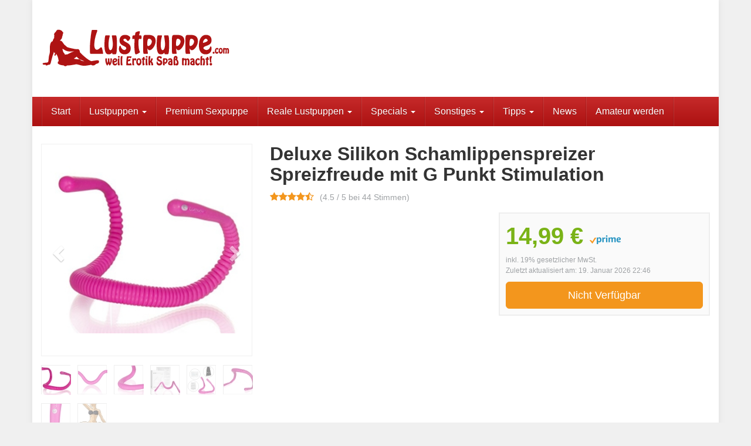

--- FILE ---
content_type: text/html; charset=UTF-8
request_url: https://lustpuppe.com/lustpuppen/deluxe-silikon-schamlippenspreizer-spreizfreude-mit-g-punkt-stimulation-2/
body_size: 14779
content:
<!DOCTYPE html>
<html lang="de-DE" prefix="og: http://ogp.me/ns#">
	<head>
		<meta charset="utf-8">
		<meta name="viewport" content="width=device-width, initial-scale=1.0, maximum-scale=1.0, user-scalable=no"/>
		<meta http-equiv="X-UA-Compatible" content="IE=edge">
		<title>Deluxe Silikon Schamlippenspreizer Spreizfreude mit G Punkt Stimulation - Lustpuppe.com</title>
		
<!-- This site is optimized with the Yoast SEO plugin v7.4.1 - https://yoast.com/wordpress/plugins/seo/ -->
<link rel="canonical" href="https://lustpuppe.com/lustpuppen/deluxe-silikon-schamlippenspreizer-spreizfreude-mit-g-punkt-stimulation-2/" />
<meta property="og:locale" content="de_DE" />
<meta property="og:type" content="article" />
<meta property="og:title" content="Deluxe Silikon Schamlippenspreizer Spreizfreude mit G Punkt Stimulation - Lustpuppe.com" />
<meta property="og:description" content="Deluxe Schamlippen Spreizer &#8222;Spreizfreude&#8220;- Intimate Spreader, by Lumunu passion products Hochwertige Silikon- Ummantelung mit starkem Metallkern/ Draht Dieses nicht unbedingt alltägliche Lumunu Lovetoy hat sowohl für Ihn als auch für Sie seinen ganz besonderen, ureigenen Reiz. Wenn es erst mal an Ort und Stelle platziert ist, bietet es ungeahnte Möglichkeiten und Einblicke. Die Spreizfreude hat &hellip;" />
<meta property="og:url" content="https://lustpuppe.com/lustpuppen/deluxe-silikon-schamlippenspreizer-spreizfreude-mit-g-punkt-stimulation-2/" />
<meta property="og:site_name" content="Lustpuppe.com" />
<meta property="og:image" content="https://lustpuppe.com/wp-content/uploads/2015/08/deluxe-silikon-schamlippenspreizer-spreizfreude-mit-g-punkt-stimulation-11.jpg" />
<meta property="og:image:secure_url" content="https://lustpuppe.com/wp-content/uploads/2015/08/deluxe-silikon-schamlippenspreizer-spreizfreude-mit-g-punkt-stimulation-11.jpg" />
<meta property="og:image:width" content="500" />
<meta property="og:image:height" content="398" />
<meta property="og:image:alt" content="Deluxe Silikon Schamlippenspreizer Spreizfreude mit G Punkt Stimulation - 1" />
<meta name="twitter:card" content="summary" />
<meta name="twitter:description" content="Deluxe Schamlippen Spreizer &#8222;Spreizfreude&#8220;- Intimate Spreader, by Lumunu passion products Hochwertige Silikon- Ummantelung mit starkem Metallkern/ Draht Dieses nicht unbedingt alltägliche Lumunu Lovetoy hat sowohl für Ihn als auch für Sie seinen ganz besonderen, ureigenen Reiz. Wenn es erst mal an Ort und Stelle platziert ist, bietet es ungeahnte Möglichkeiten und Einblicke. Die Spreizfreude hat [&hellip;]" />
<meta name="twitter:title" content="Deluxe Silikon Schamlippenspreizer Spreizfreude mit G Punkt Stimulation - Lustpuppe.com" />
<meta name="twitter:image" content="https://lustpuppe.com/wp-content/uploads/2015/08/deluxe-silikon-schamlippenspreizer-spreizfreude-mit-g-punkt-stimulation-11.jpg" />
<!-- / Yoast SEO plugin. -->

<link rel='dns-prefetch' href='//s.w.org' />
		<script type="text/javascript">
			window._wpemojiSettings = {"baseUrl":"https:\/\/s.w.org\/images\/core\/emoji\/11\/72x72\/","ext":".png","svgUrl":"https:\/\/s.w.org\/images\/core\/emoji\/11\/svg\/","svgExt":".svg","source":{"concatemoji":"https:\/\/lustpuppe.com\/wp-includes\/js\/wp-emoji-release.min.js?ver=4.9.22"}};
			!function(e,a,t){var n,r,o,i=a.createElement("canvas"),p=i.getContext&&i.getContext("2d");function s(e,t){var a=String.fromCharCode;p.clearRect(0,0,i.width,i.height),p.fillText(a.apply(this,e),0,0);e=i.toDataURL();return p.clearRect(0,0,i.width,i.height),p.fillText(a.apply(this,t),0,0),e===i.toDataURL()}function c(e){var t=a.createElement("script");t.src=e,t.defer=t.type="text/javascript",a.getElementsByTagName("head")[0].appendChild(t)}for(o=Array("flag","emoji"),t.supports={everything:!0,everythingExceptFlag:!0},r=0;r<o.length;r++)t.supports[o[r]]=function(e){if(!p||!p.fillText)return!1;switch(p.textBaseline="top",p.font="600 32px Arial",e){case"flag":return s([55356,56826,55356,56819],[55356,56826,8203,55356,56819])?!1:!s([55356,57332,56128,56423,56128,56418,56128,56421,56128,56430,56128,56423,56128,56447],[55356,57332,8203,56128,56423,8203,56128,56418,8203,56128,56421,8203,56128,56430,8203,56128,56423,8203,56128,56447]);case"emoji":return!s([55358,56760,9792,65039],[55358,56760,8203,9792,65039])}return!1}(o[r]),t.supports.everything=t.supports.everything&&t.supports[o[r]],"flag"!==o[r]&&(t.supports.everythingExceptFlag=t.supports.everythingExceptFlag&&t.supports[o[r]]);t.supports.everythingExceptFlag=t.supports.everythingExceptFlag&&!t.supports.flag,t.DOMReady=!1,t.readyCallback=function(){t.DOMReady=!0},t.supports.everything||(n=function(){t.readyCallback()},a.addEventListener?(a.addEventListener("DOMContentLoaded",n,!1),e.addEventListener("load",n,!1)):(e.attachEvent("onload",n),a.attachEvent("onreadystatechange",function(){"complete"===a.readyState&&t.readyCallback()})),(n=t.source||{}).concatemoji?c(n.concatemoji):n.wpemoji&&n.twemoji&&(c(n.twemoji),c(n.wpemoji)))}(window,document,window._wpemojiSettings);
		</script>
		<style type="text/css">
img.wp-smiley,
img.emoji {
	display: inline !important;
	border: none !important;
	box-shadow: none !important;
	height: 1em !important;
	width: 1em !important;
	margin: 0 .07em !important;
	vertical-align: -0.1em !important;
	background: none !important;
	padding: 0 !important;
}
</style>
<link rel='stylesheet' id='boostrap-css'  href='https://lustpuppe.com/wp-content/themes/affiliatetheme/_/css/bootstrap.min.css?ver=4.9.22' type='text/css' media='all' />
<link rel='stylesheet' id='parent-theme-css'  href='https://lustpuppe.com/wp-content/themes/affiliatetheme/style.css?ver=4.9.22' type='text/css' media='all' />
<link rel='stylesheet' id='font-awesome-css'  href='https://lustpuppe.com/wp-content/themes/affiliatetheme/_/css/font-awesome.min.css?ver=4.9.22' type='text/css' media='all' />
<link rel='stylesheet' id='theme-css'  href='https://lustpuppe.com/wp-content/themes/affiliatetheme-child/style.css?ver=4.9.22' type='text/css' media='all' />
<style id='theme-inline-css' type='text/css'>
 #wrapper{ background-color:rgb(255, 255, 255); background-color:rgba(255,255,255,1); box-shadow:0 0 10px rgba(221,221,221,1); } #wrapper-fluid #main{ background-color:rgb(255, 255, 255); background-color:rgba(255,255,255,1); } a { color:#c01313; } a:hover, a:focus { color:#c62a2a; } ::selection { background:#c01313; color:#ffffff; } ::-moz-selection { background:#c01313; color:#ffffff; } .btn-at, .btn-primary { color:#ffffff; background-color:#c01313; border-color:#c01313; } .btn-detail { color:#ffffff; background-color:#9fa2a5; border-color:#9fa2a5; } .btn-buy { color:#ffffff; background-color:#f3961d; border-color:#f3961d; } .btn-link { color:#9fa2a5; }.btn-at.btn-outline, .btn-primary.btn-outline {background:none;color:#c01313;}.btn-detail.btn-outline {background:none; color:#9fa2a5;}.btn-buy.btn-outline {background:none; color:#f3961d;} .btn-at:hover, .btn-at:focus, .btn-at:active, .btn-primary:hover, .btn-primary:focus, .btn-primary:active, .btn-primary:active:hover, .btn-primary:active:focus { color:#ffffff; background-color:#c62a2a; border-color:#c62a2a; } .btn-detail:hover, .btn-detail:focus, .btn-detail:active { color:#ffffff; background-color:#a8abae; border-color:#a8abae; } .btn-buy:hover, .btn-buy:focus, .btn-buy:active { color:#ffffff; background-color:#f4a033; border-color:#f4a033; } .btn-link:hover, .btn-link:focus, .btn-link:active { color:#6f7479; } #topbar { background-color:rgb(245, 245, 245); background-color:rgba(245,245,245,1); color:#9fa2a5; } #topbar a { color:#9fa2a5; } #topbar a:hover, #topbar a:focus { color:#c01313; } #header { color:#9fa2a5; background-color:rgb(255, 255, 255); background:-moz-linear-gradient(top, rgba(255,255,255,1) 0%, rgba(255,255,255,1) 100%); background:-webkit-gradient(linear, left top, left bottom, color-stop(0%,rgba(255,255,255,1)), color-stop(100%,rgba(255,255,255,1))); background:-webkit-linear-gradient(top, rgba(255,255,255,1) 0%,rgba(255,255,255,1) 100%); background:-o-linear-gradient(top, rgba(255,255,255,1) 0%,rgba(255,255,255,1) 100%); background:-ms-linear-gradient(top, rgba(255,255,255,1) 0%,rgba(255,255,255,1) 100%); background:linear-gradient(to bottom, rgba(255,255,255,1) 0%,rgba(255,255,255,1) 100%); filter:progid:DXImageTransform.Microsoft.gradient( startColorstr='#ffffff', endColorstr='#ffffff',GradientType=0 ); } #header .brand { color:#c01313; } #header .brand small { color:#9fa2a5; } #header .brand:hover, #header .brand:focus { color:#101820; }.cart-mini .fa {color:#c01313;}.cart-mini strong {color:#101820;}.cart-mini a:hover strong,.cart-mini a:focus strong {color:#c01313;}.cart-mini small {color:#9fa2a5;} #navigation .navbar { background-color:rgb(172, 17, 17); background:-moz-linear-gradient(top, rgba(198,42,42,1) 0px, rgba(172,17,17,1) 50px); background:-webkit-gradient(linear, left top, left bottom, color-stop(0px,rgba(198,42,42,1)), color-stop(50px,rgba(172,17,17,1))); background:-webkit-linear-gradient(top, rgba(198,42,42,1) 0px,rgba(172,17,17,1) 50px); background:-o-linear-gradient(top, rgba(198,42,42,1) 0px,rgba(172,17,17,1) 50px); background:-ms-linear-gradient(top, rgba(198,42,42,1) 0px,rgba(172,17,17,1) 50px); background:linear-gradient(to bottom, rgba(198,42,42,1) 0px,rgba(172,17,17,1) 50px); filter:progid:DXImageTransform.Microsoft.gradient( startColorstr='#c62a2a', endColorstr='#ac1111',GradientType=0 ); } #navigation .navbar .navbar-nav > li > a { color:#ffffff; } #navigation .navbar .navbar-nav > li > a:hover, #navigation .navbar .navbar-nav > li > a:focus, #navigation .navbar .navbar-nav > li:hover > a, #navigation .navbar .navbar-nav > .open > a, #navigation .navbar .navbar-nav > .open > a:hover, #navigation .navbar .navbar-nav > .open > a:focus, #navigation .navbar .navbar-nav > .current_page_item > a:hover, #navigation .navbar .navbar-nav > .current_page_item > a:focus, #navigation .navbar .navbar-nav > .current_page_parent > a:hover, #navigation .navbar .navbar-nav > .current_page_parent > a:focus { color:#ffffff; background-color:rgb(16, 24, 32); background:-moz-linear-gradient(top, rgba(63,70,76,1) 0%, rgba(16,24,32,1) 100%); background:-webkit-gradient(linear, left top, left bottom, color-stop(0%,rgba(63,70,76,1)), color-stop(100%,rgba(16,24,32,1))); background:-webkit-linear-gradient(top, rgba(63,70,76,1) 0%,rgba(16,24,32,1) 100%); background:-o-linear-gradient(top, rgba(63,70,76,1) 0%,rgba(16,24,32,1) 100%); background:-ms-linear-gradient(top, rgba(63,70,76,1) 0%,rgba(16,24,32,1) 100%); background:linear-gradient(to bottom, rgba(63,70,76,1) 0%,rgba(16,24,32,1) 100%); filter:progid:DXImageTransform.Microsoft.gradient( startColorstr='#3f464c', endColorstr='#101820',GradientType=0 ); } #navigation .navbar .navbar-nav > .current_page_item > a, #navigation .navbar .navbar-nav > .current_page_parent > a,#navigation .navbar .navbar-nav > .current-menu-item > a, #navigation .navbar .navbar-nav > .current-menu-ancestor > a { color:#efc4c4; } #navigation .navbar .navbar-brand { color:#efc4c4; } #navigation .navbar .navbar-brand:hover, #navigation .navbar .navbar-brand:focus { color:#ffffff; } #navigation .navbar .navbar-brand, #navigation .navbar .navbar-nav > li > a { text-shadow:0 1px 0 rgba(0, 0, 0, 0.25); } @media (max-width:767px) { #navigation .navbar .navbar-toggle .icon-bar { box-shadow:0 1px 0 rgba(0, 0, 0, 0.25); } } @media (min-width:768px) { #navigation .navbar .navbar-nav { border-right:1px solid rgb(255, 255, 255); border-right:1px solid rgba(255,255,255,0.1); border-left:1px solid rgb(0, 0, 0); border-left:1px solid rgba(0,0,0,0.1); } #navigation .navbar .navbar-nav > li { border-right:1px solid rgb(0, 0, 0); border-right:1px solid rgba(0,0,0,0.1); border-left:1px solid rgb(255, 255, 255); border-left:1px solid rgba(255,255,255,0.1); } #navigation .dropdown-submenu > a:after { border-left-color:#9fa2a5; } #navigation .dropdown-submenu:hover > a:after, #navigation .dropdown-submenu.open > a:after, #navigation .dropdown-submenu > a:hover:after, #navigation .dropdown-submenu > a:focus:after { border-left-color:#ffffff!important; } } @media (max-width:767px) { #navigation .navbar .navbar-collapse { border-color:rgb(0, 0, 0); border-color:rgba(0,0,0,0.1); box-shadow:inset 0 1px 0 rgb(255, 255, 255); box-shadow:inset 0 1px 0 rgba(255,255,255,0.1); } #navigation .navbar .navbar-form { border-color:rgb(0, 0, 0); border-color:rgba(0,0,0,0.1); box-shadow:inset 0 1px 0 rgb(255, 255, 255), 0 1px 0 rgb(255, 255, 255); box-shadow:inset 0 1px 0 rgba(255,255,255,0.1), 0 1px 0 rgba(255,255,255,0.1); } } #navigation .navbar .navbar-toggle .icon-bar { background-color:#efc4c4; } #navigation .navbar .navbar-toggle:hover .icon-bar, #navigation .navbar .navbar-toggle:focus .icon-bar { background-color:#ffffff; } #navigation .dropdown-menu { background-color:rgb(16, 24, 32); background-color:rgba(16,24,32,1); } #navigation .dropdown-menu > li > a { color:#ffffff; } #navigation .dropdown-menu > .current_page_item > a, #navigation .dropdown-menu > .current_page_parent > a { color:#9fa2a5; } #navigation .dropdown-menu > .current_page_item > a:after, #navigation .dropdown-menu > .current_page_parent > a:after { border-left-color:#9fa2a5; } #navigation .dropdown-menu > li:hover > a, #navigation .dropdown-menu > li.open > a, #navigation .dropdown-menu > li > a:hover, #navigation .dropdown-menu > li > a:focus { background-color:rgb(192, 19, 19); background-color:rgba(192,19,19,1); color:#ffffff; } .thumbnail[class*="product-"] .product-title { color:#101820; } .thumbnail[class*="product-"] .product-title:hover,.thumbnail[class*="product-"] .product-title:focus { color:#c01313; text-decoration:none; } #sidebar .widget { background-color:rgb(250, 250, 250); background-color:rgba(250,250,250,1); border:1px solid #eee; }#sidebar .widget .h1 { color:#ffffff; background-color:rgb(16, 24, 32); background:-moz-linear-gradient(top, rgba(63,70,76,1) 0%, rgba(16,24,32,1) 100%); background:-webkit-gradient(linear, left top, left bottom, color-stop(0%,rgba(63,70,76,1)), color-stop(100%,rgba(16,24,32,1))); background:-webkit-linear-gradient(top, rgba(63,70,76,1) 0%,rgba(16,24,32,1) 100%); background:-o-linear-gradient(top, rgba(63,70,76,1) 0%,rgba(16,24,32,1) 100%); background:-ms-linear-gradient(top, rgba(63,70,76,1) 0%,rgba(16,24,32,1) 100%); background:linear-gradient(to bottom, rgba(63,70,76,1) 0%,rgba(16,24,32,1) 100%); filter:progid:DXImageTransform.Microsoft.gradient( startColorstr='#3f464c', endColorstr='#101820',GradientType=0 ); } #sidebar .widget_inline ul li, #sidebar .widget_block ul li a,#sidebar .widget_amazon_cart .price-sum, .filterform .form-group { border-top:1px solid #eee; }#sidebar .widget hr {border-color:#eee;}#sidebar .widget_amazon_cart .price-sum {border-bottom:1px solid #eee;}#sidebar .widget a:not(.btn),.thumbnail[class*="product-"] .product-title {color:#101820;}#sidebar .widget a:not(.btn):hover,#sidebar .widget a:not(.btn):focus,.thumbnail[class*="product-"] .product-title:hover,.thumbnail[class*="product-"] .product-title:focus {color:#c01313;} #sidebar .widget_block a:not(.btn),#sidebar .widget_product_feed ul li a p,#sidebar .widget_amazon_cart ul li a p { color:#101820; } #sidebar .widget_block a:not(.btn):hover, #sidebar .widget_block a:not(.btn):focus,#sidebar .widget_product_feed ul li a:hover p,#sidebar .widget_amazon_cart ul li a:hover p,#sidebar .widget_product_feed ul li a:focus p,#sidebar .widget_amazon_cart ul li a:focus p { background-color:rgb(255, 255, 255); background-color:rgba(255,255,255,1); color:#c01313; } #sidebar .widget_block ul > li > a:hover + .count, #sidebar .widget_block ul > li > a:focus + .count { color:#c01313; } #sidebar .widget_inline ul li, #sidebar .widget .post-date, #sidebar .widget .rss-date, #sidebar .widget cite, #sidebar .widget .count, #sidebar .widget_inline caption,#sidebar .widget .filterform .slide span,#sidebar .widget_amazon_cart .remove a,#sidebar .widget .filterform .filter-instruction,#sidebar .widget_calendar #wp-calendar td,#sidebar .widget_product_advice .product-tax a { color:#9fa2a5; }#sidebar .widget .textwidget,#sidebar .widget .filterform label,#sidebar .widget .filterform .control-label,#sidebar .widget_calendar #wp-calendar th,#sidebar .widget_calendar #wp-calendar caption,#sidebar .widget label.screen-reader-text,#sidebar .widget_amazon_cart .price-sum { color:#6f7479;}.toc_widget > .toc_widget_list li {border-top:1px solid #eee;}.toc_widget > .toc_widget_list li a > .toc_number {color:#c01313;} #footer .widget { background-color:#fff; background-color:#fff; border:1px solid #f5f5f5; }#footer .widget .h1 { color:#101820; background-color:rgb(255, 255, 255); background:-moz-linear-gradient(top, rgba(255,255,255,1) 0%, rgba(255,255,255,1) 100%); background:-webkit-gradient(linear, left top, left bottom, color-stop(0%,rgba(255,255,255,1)), color-stop(100%,rgba(255,255,255,1))); background:-webkit-linear-gradient(top, rgba(255,255,255,1) 0%,rgba(255,255,255,1) 100%); background:-o-linear-gradient(top, rgba(255,255,255,1) 0%,rgba(255,255,255,1) 100%); background:-ms-linear-gradient(top, rgba(255,255,255,1) 0%,rgba(255,255,255,1) 100%); background:linear-gradient(to bottom, rgba(255,255,255,1) 0%,rgba(255,255,255,1) 100%); filter:progid:DXImageTransform.Microsoft.gradient( startColorstr='#ffffff', endColorstr='#ffffff',GradientType=0 );border-bottom:1px solid #f5f5f5;} #footer .widget_inline ul li, #footer .widget_block ul > li > a,#footer .widget_amazon_cart .price-sum, #footer .filterform .form-group { border-top:1px solid #f5f5f5; }#footer .widget hr {border-color:#f5f5f5;}#footer .widget_amazon_cart .price-sum {border-bottom:1px solid #f5f5f5;}#footer .widget a:not(.btn),#footer .thumbnail[class*="product-"] .product-title {color:#101820;}#footer .widget a:not(.btn):hover,#footer .widget a:not(.btn):focus,#footer .thumbnail[class*="product-"] .product-title:hover,#footer .thumbnail[class*="product-"] .product-title:focus {color:#c01313;} #footer .widget_block a:not(.btn),#footer .widget_product_feed ul li a p,#footer .widget_amazon_cart ul li a p { color:#101820; } #footer .widget_block a:not(.btn):hover, #footer .widget_block a:not(.btn):focus,#footer .widget_product_feed ul li a:hover p,#footer .widget_amazon_cart ul li a:hover p,#footer .widget_product_feed ul li a:focus p,#footer .widget_amazon_cart ul li a:focus p { background-color:rgb(250, 250, 250); background-color:rgba(250,250,250,1); color:#c01313; } #footer .widget_block ul > li > a:hover + .count, #footer .widget_block ul > li > a:focus + .count { color:#c01313; } #footer .widget_inline ul li, #footer .widget .post-date, #footer .widget .rss-date, #footer .widget cite, #footer .widget .count, #footer .widget_inline caption,#footer .widget .filterform .slide span,#footer .widget_amazon_cart .remove a,#footer .widget .filterform .filter-instruction,#footer .widget_calendar #wp-calendar td,#footer .widget_product_advice .product-tax a { color:#9fa2a5; }#footer .widget .textwidget,#footer .widget .filterform label,#footer .widget .filterform .control-label,#footer .widget_calendar #wp-calendar th,#footer .widget_calendar #wp-calendar caption,#footer .widget label.screen-reader-text,#footer .widget_amazon_cart .price-sum { color:#6f7479;}.table-amazon-cart .product-title p a {color:#101820;}.table-amazon-cart .product-title p a:hover,.table-amazon-cart .product-title p a:focus {color:#c01313;} #breadcrumbs { background-color:rgb(16, 24, 32); background-color:rgba(16,24,32,1); } #breadcrumbs p { color:#6f7479; } #breadcrumbs a { color:#9fa2a5; } #breadcrumbs a:hover, #breadcrumbs a:focus { color:#ffffff; } #footer-top { background-color:rgb(255, 255, 255); background-color:rgba(255,255,255,1); } #footer-bottom { background-color:rgb(255, 255, 255); background-color:rgba(255,255,255,1); color:#9fa2a5; } #footer-bottom a { color:#9fa2a5; } #footer-bottom a:hover, #footer-bottom a:focus { color:#c01313; } .table-product > thead > tr > th { color:#ffffff; background:#9fa2a5; background:-moz-linear-gradient(top, #9fa2a5 0%, #6f7479 100%); background:-webkit-gradient(linear, left top, left bottom, color-stop(0%,#9fa2a5), color-stop(100%,#6f7479)); background:-webkit-linear-gradient(top, #9fa2a5 0%,#6f7479 100%); background:-o-linear-gradient(top, #9fa2a5 0%,#6f7479 100%); background:-ms-linear-gradient(top, #9fa2a5 0%,#6f7479 100%); background:linear-gradient(to bottom, #9fa2a5 0%,#6f7479 100%); filter:progid:DXImageTransform.Microsoft.gradient( startColorstr="#9fa2a5", endColorstr="#6f7479",GradientType=0 ); } .table-product-x thead tr:first-of-type .table-highlight { color:#ffffff; background:#94c245; background:-moz-linear-gradient(top, #94c245 0%, #7ab317 100%); background:-webkit-gradient(linear, left top, left bottom, color-stop(0%,#94c245), color-stop(100%,#7ab317)); background:-webkit-linear-gradient(top, #94c245 0%,#7ab317 100%); background:-o-linear-gradient(top, #94c245 0%,#7ab317 100%); background:-ms-linear-gradient(top, #94c245 0%,#7ab317 100%); background:linear-gradient(to bottom, #94c245 0%,#7ab317 100%); filter:progid:DXImageTransform.Microsoft.gradient( startColorstr="#94c245", endColorstr="#7ab317",GradientType=0 ); border-left:2px solid #7ab317 !important; border-right:2px solid #7ab317 !important; } .table-product-x tbody .table-highlight { border-left:2px solid #7ab317 !important; border-right:2px solid #7ab317 !important; } .table-product-x tbody tr:last-of-type .table-highlight { border-bottom:2px solid #7ab317 !important; } .table-product-y .table-highlight { border:none; box-shadow:0 2px 0 #7ab317 inset, 0 -2px 0 #7ab317 inset; } .table-product-y .table-highlight:first-of-type { background:#7ab317; color:#ffffff; } .table-product-y .table-highlight:last-of-type { box-shadow:0 2px 0 #7ab317 inset, 0 -2px 0 #7ab317 inset, -2px 0 0 #7ab317 inset; } .table-product .table-highlight { background:rgba(122,179,23,0.05); border-color:rgba(122,179,23,0.1); } #header > .container .form-search .btn:hover, #header > .container .form-search .btn:focus { color:#c01313; } .post-meta a:hover, .post-meta a:focus { color:#c01313; } article[class*="post-"] > h2 > a:hover, article[class*="post-"] > h2 > a:focus, article[class*="post-"] > .post-inner > h2 > a:hover, article[class*="post-"] > .post-inner > h2 > a:focus { color:#c01313; } .pagination > li > a:hover, .pagination > li > span:hover, .pagination > li > a:focus, .pagination > li > span:focus { color:#c01313; } .pagination > .active > a, .pagination > .active > span, .pagination > .active > a:hover, .pagination > .active > span:hover, .pagination > .active > a:focus, .pagination > .active > span:focus { background-color:#c01313; border-color:#c01313; } .pager li > a:hover, .pager li > a:focus { color:#c01313; } .comment .media-heading a:hover, .comment .media-heading a:focus { color:#c01313; } .comment .comment-reply-link:hover, .comment .comment-reply-link:focus { color:#c01313; } .nav-tabs > li.active > a, .nav-tabs > li.active > a:hover, .nav-tabs > li.active > a:focus { color:#c01313; } div[id*="accordion"] .panel-heading .panel-title[aria-expanded="true"] { color:#c01313; } @media (max-width:767px) { #atTab.nav-tabs .dropdown-menu > li > a:focus, #atTab.nav-tabs .dropdown-menu > li > a:hover { color:#c01313; } #atTab.nav-tabs .dropdown-menu > li.active > a { background:#c01313; } } .result-filter .btn-link.active { color:#c01313; } .badge-at { background:#c01313; } .table-product .product-title > a:hover, .table-product .product-title > a:focus { color:#c01313; } .product-reviews-number .progress svg path { stroke:#c01313; } .filterform .slider-selection { background:#c01313; } .select2-container--default .select2-results__option--highlighted[aria-selected] { background-color:#c01313; } .select2-container--default .select2-results > .select2-results__options::-webkit-scrollbar-thumb:active { background:#c01313; } article[class*="post-"] > h2 > a, article[class*="post-"] > .post-inner > h2 > a { color:#101820; } .comment .media-heading { color:#101820; } .form-control:focus { color:#101820; } .result-filter .btn-link:hover, .result-filter .btn-link:focus { color:#101820; } .table-product .product-title > a { color:#101820; } .product_top_rated .title a { color:#101820; } .product_top_rated .title a:hover, .product_top_rated .title a:focus { color:#c01313; } .product-select-shortcode .label-control { color:#101820; } .product_top_rated .progress-bar { background:#c01313; } .product-grid-hover:hover .caption-hover { box-shadow:0 0 0 3px #c01313; } .product-grid-hover .caption-hover .caption-hover-txt { border:3px solid #c01313; } .page-nav > span { color:#c01313; } .page-nav a:hover, .page-nav a:focus { color:#c01313; }.product-price .price,.widget_amazon_cart .product-price {color:#7ab317;}.product-price .price del,.widget_amazon_cart .product-price del {color:#c01313;}.product-rating {color:#9fa2a5;}.product-rating .fa-star,.product-rating .fa-star-half-o {color:#f3961d;}.product-price .price-hint {color:#9fa2a5;}.table-product .product-reviews .rating-summary-value {color:#101820;} 
</style>
<link rel='stylesheet' id='lightbox-css'  href='https://lustpuppe.com/wp-content/themes/affiliatetheme/_/css/lightbox.css?ver=4.9.22' type='text/css' media='all' />
<link rel='stylesheet' id='kirki-styles-global-css'  href='https://lustpuppe.com/wp-content/themes/affiliatetheme/library/plugins/kirki/core-v2/assets/css/kirki-styles.css?ver=3.0.15' type='text/css' media='all' />
<style id='kirki-styles-global-inline-css' type='text/css'>
body{background-color:#f0f0f0;background-repeat:no-repeat;background-position:left top;-webkit-background-size:cover;-moz-background-size:cover;-ms-background-size:cover;-o-background-size:cover;background-size:cover;}#header .brand{font-family:Hind, Helvetica, Arial, sans-serif;font-weight:400;font-style:normal;text-transform:none;}
</style>
<script type='text/javascript' src='https://lustpuppe.com/wp-includes/js/jquery/jquery.js?ver=1.12.4'></script>
<script type='text/javascript' src='https://lustpuppe.com/wp-includes/js/jquery/jquery-migrate.min.js?ver=1.4.1'></script>
<link rel='https://api.w.org/' href='https://lustpuppe.com/wp-json/' />
<link rel="EditURI" type="application/rsd+xml" title="RSD" href="https://lustpuppe.com/xmlrpc.php?rsd" />
<link rel="wlwmanifest" type="application/wlwmanifest+xml" href="https://lustpuppe.com/wp-includes/wlwmanifest.xml" /> 
<link rel='shortlink' href='https://lustpuppe.com/?p=1243' />
<link rel="alternate" type="application/json+oembed" href="https://lustpuppe.com/wp-json/oembed/1.0/embed?url=https%3A%2F%2Flustpuppe.com%2Flustpuppen%2Fdeluxe-silikon-schamlippenspreizer-spreizfreude-mit-g-punkt-stimulation-2%2F" />
<link rel="alternate" type="text/xml+oembed" href="https://lustpuppe.com/wp-json/oembed/1.0/embed?url=https%3A%2F%2Flustpuppe.com%2Flustpuppen%2Fdeluxe-silikon-schamlippenspreizer-spreizfreude-mit-g-punkt-stimulation-2%2F&#038;format=xml" />

<!-- This site is using AdRotate v5.9 to display their advertisements - https://ajdg.solutions/ -->
<!-- AdRotate CSS -->
<style type="text/css" media="screen">
	.g { margin:0px; padding:0px; overflow:hidden; line-height:1; zoom:1; }
	.g img { height:auto; }
	.g-col { position:relative; float:left; }
	.g-col:first-child { margin-left: 0; }
	.g-col:last-child { margin-right: 0; }
	@media only screen and (max-width: 480px) {
		.g-col, .g-dyn, .g-single { width:100%; margin-left:0; margin-right:0; }
	}
</style>
<!-- /AdRotate CSS -->

<script type="text/javascript"> var ajaxurl = "https://lustpuppe.com/wp-admin/admin-ajax.php" </script><link rel="shortcut icon" href="https://lustpuppe.com/wp-content/uploads/2015/08/icon.png" type="image/x-icon" />	</head>
	
	<body class="product-template-default single single-product postid-1243 chrome osx">
		<a href="#content" class="sr-only sr-only-focusable">Skip to main content</a>
		<div id="wrapper">
						
			<header id="header" class="">
				<div class="container">		<div class="row">
			<div class="col-sm-4">
				<a href="https://lustpuppe.com" title="Lustpuppe.com" class="brand"><img src="https://lustpuppe.com/wp-content/uploads/2015/08/logo.png" width="344" height="105" alt="" class="img-responsive" /></a>
			</div>

			<div class="col-sm-8">
				<p>&nbsp;</p>
<!-- Entweder gibt es keine banner, oder die banner sind deaktiviert oder hier nicht entsprechend eingestellt! -->
			</div>
		</div>
	</div>	
	<nav id="navigation" role="navigation" class="wrapped">
		<div class="navbar navbar-xcore navbar-12 navbar-hover">
			<div class="container">
				<div class="navbar-header">
					<button type="button" class="navbar-toggle" data-toggle="collapse" data-target=".navbar-collapse">
						<span class="sr-only">Toggle navigation</span>
						<span class="icon-bar"></span>
						<span class="icon-bar"></span>
						<span class="icon-bar"></span>
					</button>
					<a href="https://lustpuppe.com" title="Lustpuppe.com" class="navbar-brand visible-xs">
						Lustpuppe.com					</a>
				</div>
				<div class="collapse navbar-collapse">
					<ul id="menu-hauptmenue" class="nav navbar-nav navbar-left"><li id="menu-item-71" class="menu-item menu-item-type-post_type menu-item-object-page menu-item-home"><a href="https://lustpuppe.com/">Start</a></li>
<li id="menu-item-1828" class="dropdown menu-item menu-item-type-taxonomy menu-item-object-kategorie menu-item-has-children"><a href="https://lustpuppe.com/kategorie/lustpuppen/" class="dropdown-toggle" >Lustpuppen <b class="caret"></b></a><a href="#" class="extra-toggle dropdown-toggle" data-toggle="dropdown"><span class="glyphicon glyphicon-plus"></span></a>
<ul class="dropdown-menu">
	<li id="menu-item-1822" class="menu-item menu-item-type-taxonomy menu-item-object-kategorie"><a href="https://lustpuppe.com/kategorie/lustpuppen/">Sexpuppen</a></li>
	<li id="menu-item-352" class="menu-item menu-item-type-taxonomy menu-item-object-kategorie"><a href="https://lustpuppe.com/kategorie/premium-sexpuppe/">Premium Sexpuppe</a></li>
	<li id="menu-item-773" class="menu-item menu-item-type-taxonomy menu-item-object-geschlecht"><a href="https://lustpuppe.com/geschlecht/sonstige/">sonstige</a></li>
</ul>
</li>
<li id="menu-item-350" class="menu-item menu-item-type-taxonomy menu-item-object-kategorie"><a href="https://lustpuppe.com/kategorie/premium-sexpuppe/">Premium Sexpuppe</a></li>
<li id="menu-item-2525" class="dropdown menu-item menu-item-type-taxonomy menu-item-object-kategorie menu-item-has-children"><a href="https://lustpuppe.com/kategorie/reale-lustpuppen/" class="dropdown-toggle" >Reale Lustpuppen <b class="caret"></b></a><a href="#" class="extra-toggle dropdown-toggle" data-toggle="dropdown"><span class="glyphicon glyphicon-plus"></span></a>
<ul class="dropdown-menu">
	<li id="menu-item-1471" class="menu-item menu-item-type-taxonomy menu-item-object-plz-gebiet"><a href="https://lustpuppe.com/plz-gebiet/0/">PLZ 0</a></li>
	<li id="menu-item-1472" class="menu-item menu-item-type-taxonomy menu-item-object-plz-gebiet"><a href="https://lustpuppe.com/plz-gebiet/1/">PLZ 1</a></li>
	<li id="menu-item-1473" class="menu-item menu-item-type-taxonomy menu-item-object-plz-gebiet"><a href="https://lustpuppe.com/plz-gebiet/2/">PLZ 2</a></li>
	<li id="menu-item-1474" class="menu-item menu-item-type-taxonomy menu-item-object-plz-gebiet"><a href="https://lustpuppe.com/plz-gebiet/3/">PLZ 3</a></li>
	<li id="menu-item-1475" class="menu-item menu-item-type-taxonomy menu-item-object-plz-gebiet"><a href="https://lustpuppe.com/plz-gebiet/4/">PLZ 4</a></li>
	<li id="menu-item-1476" class="menu-item menu-item-type-taxonomy menu-item-object-plz-gebiet"><a href="https://lustpuppe.com/plz-gebiet/5/">PLZ 5</a></li>
	<li id="menu-item-1477" class="menu-item menu-item-type-taxonomy menu-item-object-plz-gebiet"><a href="https://lustpuppe.com/plz-gebiet/6/">PLZ 6</a></li>
	<li id="menu-item-1478" class="menu-item menu-item-type-taxonomy menu-item-object-plz-gebiet"><a href="https://lustpuppe.com/plz-gebiet/7/">PLZ 7</a></li>
	<li id="menu-item-1479" class="menu-item menu-item-type-taxonomy menu-item-object-plz-gebiet"><a href="https://lustpuppe.com/plz-gebiet/8/">PLZ 8</a></li>
	<li id="menu-item-1480" class="menu-item menu-item-type-taxonomy menu-item-object-plz-gebiet"><a href="https://lustpuppe.com/plz-gebiet/9/">PLZ 9</a></li>
</ul>
</li>
<li id="menu-item-2054" class="dropdown menu-item menu-item-type-custom menu-item-object-custom menu-item-has-children"><a href="#" class="dropdown-toggle" >Specials <b class="caret"></b></a><a href="#" class="extra-toggle dropdown-toggle" data-toggle="dropdown"><span class="glyphicon glyphicon-plus"></span></a>
<ul class="dropdown-menu">
	<li id="menu-item-2518" class="menu-item menu-item-type-taxonomy menu-item-object-kategorie"><a href="https://lustpuppe.com/kategorie/weihnachten/">Weihnachten</a></li>
	<li id="menu-item-2224" class="menu-item menu-item-type-taxonomy menu-item-object-kategorie"><a href="https://lustpuppe.com/kategorie/fifty-shades-of-grey/">Fifty Shades of Grey</a></li>
	<li id="menu-item-2335" class="menu-item menu-item-type-taxonomy menu-item-object-kategorie"><a href="https://lustpuppe.com/kategorie/junggesellenabschied/">Junggesellenabschied</a></li>
	<li id="menu-item-2370" class="menu-item menu-item-type-taxonomy menu-item-object-kategorie"><a href="https://lustpuppe.com/kategorie/junggesellinnenabschied/">Junggesellinnenabschied</a></li>
</ul>
</li>
<li id="menu-item-458" class="dropdown menu-item menu-item-type-custom menu-item-object-custom menu-item-has-children"><a href="#" class="dropdown-toggle" >Sonstiges <b class="caret"></b></a><a href="#" class="extra-toggle dropdown-toggle" data-toggle="dropdown"><span class="glyphicon glyphicon-plus"></span></a>
<ul class="dropdown-menu">
	<li id="menu-item-351" class="menu-item menu-item-type-taxonomy menu-item-object-kategorie"><a href="https://lustpuppe.com/kategorie/masturbatoren/">Masturbatoren</a></li>
	<li id="menu-item-831" class="menu-item menu-item-type-taxonomy menu-item-object-kategorie current-product-ancestor current-menu-parent current-product-parent"><a href="https://lustpuppe.com/kategorie/vibratoren/">Vibratoren</a></li>
	<li id="menu-item-832" class="menu-item menu-item-type-taxonomy menu-item-object-kategorie"><a href="https://lustpuppe.com/kategorie/sexzubehoer/">Sexzubehör</a></li>
</ul>
</li>
<li id="menu-item-453" class="dropdown menu-item menu-item-type-post_type menu-item-object-page menu-item-has-children"><a href="https://lustpuppe.com/tipps/" class="dropdown-toggle" >Tipps <b class="caret"></b></a><a href="#" class="extra-toggle dropdown-toggle" data-toggle="dropdown"><span class="glyphicon glyphicon-plus"></span></a>
<ul class="dropdown-menu">
	<li id="menu-item-454" class="menu-item menu-item-type-post_type menu-item-object-page"><a href="https://lustpuppe.com/tipps/geschichte/">Geschichte</a></li>
	<li id="menu-item-457" class="menu-item menu-item-type-post_type menu-item-object-page"><a href="https://lustpuppe.com/tipps/handhabung-pflege/">Handhabung &#038; Pflege</a></li>
	<li id="menu-item-455" class="menu-item menu-item-type-post_type menu-item-object-page"><a href="https://lustpuppe.com/tipps/material/">Material</a></li>
	<li id="menu-item-456" class="menu-item menu-item-type-post_type menu-item-object-page"><a href="https://lustpuppe.com/tipps/begriffe/">Begriffe</a></li>
</ul>
</li>
<li id="menu-item-70" class="menu-item menu-item-type-post_type menu-item-object-page"><a href="https://lustpuppe.com/aktuelles/">News</a></li>
<li id="menu-item-355" class="menu-item menu-item-type-post_type menu-item-object-page"><a href="https://lustpuppe.com/reale-lustpuppe-werden/">Amateur werden</a></li>
</ul>					
					<form class="navbar-form navbar-right form-search hidden-lg hidden-md hidden-sm" action="https://lustpuppe.com">
	<div class="input-group">
		<input type="text" class="form-control" name="s" id="name" placeholder="Suche nach">
		<span class="input-group-btn">
			<button type="submit" class="btn btn-default"><span class="glyphicon glyphicon-search"></span></button>
		</span>
	</div>
</form>				</div>
			</div>
		</div>
	</nav>
			</header>
			
			
<div id="main" class="">
	<div class="container">
		<div class="row" id="product-details">
			<div class="col-sm-8 col-sm-push-4">
				<h1 class="product-title">Deluxe Silikon Schamlippenspreizer Spreizfreude mit G Punkt Stimulation</h1>

    <div class="product-rating">
        <span title="4.5 / 5 bei 44 Stimmen"><i class="fa fa-star"></i><i class="fa fa-star"></i><i class="fa fa-star"></i><i class="fa fa-star"></i><i class="fa fa-star-half-o"></i></span><small>(4.5 / 5 bei 44 Stimmen)</small>    </div>

				<div class="row">
					<div class="col-md-6 col-md-push-6">
						<div class="product-buybox">
	<div class="row">
		<div class="col-xxs-12 col-xs-6 col-md-12">
			    <div class="product-price">
        <p class="price">14,99 &euro; <i class="at at-prime"></i></p>
        <small class="price-hint">inkl. 19% gesetzlicher MwSt.<span class="last-update-hint"><small class="price-hint text-block">Zuletzt aktualisiert am:  19. Januar 2026 22:46</small></span></small>    </div>
		</div>
		<div class="col-xxs-12 col-xs-6 col-md-12">
			<a href="https://lustpuppe.com/out/1243/0" title="Deluxe Silikon Schamlippenspreizer Spreizfreude mit G Punkt Stimulation" class="btn btn-buy btn-block btn-lg" rel="nofollow" target="_blank">Nicht Verfügbar</a>		</div>
	</div>
</div>


					</div>

					<div class="col-md-6 col-md-pull-6">
											</div>
				</div>

					
			</div>
			
			<div class="col-sm-4 col-sm-pull-8">
				<div class="carousel slide article-slide" id="productGallery">
	<div class='carousel-outer'>
		<div class="carousel-inner cont-slider">
							<div class="item active">
					<div class="img-wrapper">
						<a class="img-wrapper-inner" href="https://lustpuppe.com/out/1243/0" title="Deluxe Silikon Schamlippenspreizer Spreizfreude mit G Punkt Stimulation" target="_blank" rel="nofollow"><img width="360" height="287" src="https://lustpuppe.com/wp-content/uploads/2015/08/deluxe-silikon-schamlippenspreizer-spreizfreude-mit-g-punkt-stimulation-11-360x287.jpg" class="img-responsive wp-post-image" alt="Deluxe Silikon Schamlippenspreizer Spreizfreude mit G Punkt Stimulation - 1" srcset="https://lustpuppe.com/wp-content/uploads/2015/08/deluxe-silikon-schamlippenspreizer-spreizfreude-mit-g-punkt-stimulation-11-360x287.jpg 360w, https://lustpuppe.com/wp-content/uploads/2015/08/deluxe-silikon-schamlippenspreizer-spreizfreude-mit-g-punkt-stimulation-11-300x239.jpg 300w, https://lustpuppe.com/wp-content/uploads/2015/08/deluxe-silikon-schamlippenspreizer-spreizfreude-mit-g-punkt-stimulation-11-262x209.jpg 262w, https://lustpuppe.com/wp-content/uploads/2015/08/deluxe-silikon-schamlippenspreizer-spreizfreude-mit-g-punkt-stimulation-11-162x129.jpg 162w, https://lustpuppe.com/wp-content/uploads/2015/08/deluxe-silikon-schamlippenspreizer-spreizfreude-mit-g-punkt-stimulation-11-100x80.jpg 100w, https://lustpuppe.com/wp-content/uploads/2015/08/deluxe-silikon-schamlippenspreizer-spreizfreude-mit-g-punkt-stimulation-11.jpg 500w" sizes="(max-width: 360px) 100vw, 360px" /></a>					</div>
				</div>
								<div class="item ">
						<div class="img-wrapper">
							<a class="img-wrapper-inner" href="https://lustpuppe.com/out/1243/0" title="Deluxe Silikon Schamlippenspreizer Spreizfreude mit G Punkt Stimulation" target="_blank" rel="nofollow">
							<img src="https://lustpuppe.com/wp-content/uploads/2015/08/deluxe-silikon-schamlippenspreizer-spreizfreude-mit-g-punkt-stimulation-21-360x150.jpg" width="150" height="150" alt="Deluxe Silikon Schamlippenspreizer Spreizfreude mit G Punkt Stimulation - 2" class="img-responsive" />

							</a>						</div>
					</div>
										<div class="item ">
						<div class="img-wrapper">
							<a class="img-wrapper-inner" href="https://lustpuppe.com/out/1243/0" title="Deluxe Silikon Schamlippenspreizer Spreizfreude mit G Punkt Stimulation" target="_blank" rel="nofollow">
							<img src="https://lustpuppe.com/wp-content/uploads/2015/08/deluxe-silikon-schamlippenspreizer-spreizfreude-mit-g-punkt-stimulation-31-360x367.jpg" width="367" height="367" alt="Deluxe Silikon Schamlippenspreizer Spreizfreude mit G Punkt Stimulation - 3" class="img-responsive" />

							</a>						</div>
					</div>
										<div class="item ">
						<div class="img-wrapper">
							<a class="img-wrapper-inner" href="https://lustpuppe.com/out/1243/0" title="Deluxe Silikon Schamlippenspreizer Spreizfreude mit G Punkt Stimulation" target="_blank" rel="nofollow">
							<img src="https://lustpuppe.com/wp-content/uploads/2015/08/deluxe-silikon-schamlippenspreizer-spreizfreude-mit-g-punkt-stimulation-41-360x314.jpg" width="314" height="314" alt="Deluxe Silikon Schamlippenspreizer Spreizfreude mit G Punkt Stimulation - 4" class="img-responsive" />

							</a>						</div>
					</div>
										<div class="item ">
						<div class="img-wrapper">
							<a class="img-wrapper-inner" href="https://lustpuppe.com/out/1243/0" title="Deluxe Silikon Schamlippenspreizer Spreizfreude mit G Punkt Stimulation" target="_blank" rel="nofollow">
							<img src="https://lustpuppe.com/wp-content/uploads/2015/08/deluxe-silikon-schamlippenspreizer-spreizfreude-mit-g-punkt-stimulation-51-360x385.jpg" width="385" height="385" alt="Deluxe Silikon Schamlippenspreizer Spreizfreude mit G Punkt Stimulation - 5" class="img-responsive" />

							</a>						</div>
					</div>
										<div class="item ">
						<div class="img-wrapper">
							<a class="img-wrapper-inner" href="https://lustpuppe.com/out/1243/0" title="Deluxe Silikon Schamlippenspreizer Spreizfreude mit G Punkt Stimulation" target="_blank" rel="nofollow">
							<img src="https://lustpuppe.com/wp-content/uploads/2015/08/deluxe-silikon-schamlippenspreizer-spreizfreude-mit-g-punkt-stimulation-61-360x264.jpg" width="264" height="264" alt="Deluxe Silikon Schamlippenspreizer Spreizfreude mit G Punkt Stimulation - 6" class="img-responsive" />

							</a>						</div>
					</div>
										<div class="item ">
						<div class="img-wrapper">
							<a class="img-wrapper-inner" href="https://lustpuppe.com/out/1243/0" title="Deluxe Silikon Schamlippenspreizer Spreizfreude mit G Punkt Stimulation" target="_blank" rel="nofollow">
							<img src="https://lustpuppe.com/wp-content/uploads/2015/08/deluxe-silikon-schamlippenspreizer-spreizfreude-mit-g-punkt-stimulation-71.jpg" width="500" height="500" alt="Deluxe Silikon Schamlippenspreizer Spreizfreude mit G Punkt Stimulation - 7" class="img-responsive" />

							</a>						</div>
					</div>
										<div class="item ">
						<div class="img-wrapper">
							<a class="img-wrapper-inner" href="https://lustpuppe.com/out/1243/0" title="Deluxe Silikon Schamlippenspreizer Spreizfreude mit G Punkt Stimulation" target="_blank" rel="nofollow">
							<img src="https://lustpuppe.com/wp-content/uploads/2015/08/deluxe-silikon-schamlippenspreizer-spreizfreude-mit-g-punkt-stimulation-81.jpg" width="360" height="360" alt="Deluxe Silikon Schamlippenspreizer Spreizfreude mit G Punkt Stimulation - 8" class="img-responsive" />

							</a>						</div>
					</div>
							</div>
		
					<a class='left carousel-control' href='#productGallery' data-slide='prev'>
				<span class='glyphicon glyphicon-chevron-left'></span>
			</a>
			<a class='right carousel-control' href='#productGallery' data-slide='next'>
				<span class='glyphicon glyphicon-chevron-right'></span>
			</a>
			</div>
	
			<ol class="carousel-indicators">
							<li class="active" data-slide-to="0 " data-target="#productGallery">
					<img width="50" height="50" src="https://lustpuppe.com/wp-content/uploads/2015/08/deluxe-silikon-schamlippenspreizer-spreizfreude-mit-g-punkt-stimulation-11-50x50.jpg" class="img-responsive wp-post-image" alt="Deluxe Silikon Schamlippenspreizer Spreizfreude mit G Punkt Stimulation - 1" srcset="https://lustpuppe.com/wp-content/uploads/2015/08/deluxe-silikon-schamlippenspreizer-spreizfreude-mit-g-punkt-stimulation-11-50x50.jpg 50w, https://lustpuppe.com/wp-content/uploads/2015/08/deluxe-silikon-schamlippenspreizer-spreizfreude-mit-g-punkt-stimulation-11-150x150.jpg 150w" sizes="(max-width: 50px) 100vw, 50px" />				</li>
						
							<li class="" data-slide-to="1" data-target="#productGallery">
					<img src="https://lustpuppe.com/wp-content/uploads/2015/08/deluxe-silikon-schamlippenspreizer-spreizfreude-mit-g-punkt-stimulation-21-50x50.jpg" width="50" height="50" alt="Deluxe Silikon Schamlippenspreizer Spreizfreude mit G Punkt Stimulation - 2" class="img-responsive" />
				</li>
							<li class="" data-slide-to="2" data-target="#productGallery">
					<img src="https://lustpuppe.com/wp-content/uploads/2015/08/deluxe-silikon-schamlippenspreizer-spreizfreude-mit-g-punkt-stimulation-31-50x50.jpg" width="50" height="50" alt="Deluxe Silikon Schamlippenspreizer Spreizfreude mit G Punkt Stimulation - 3" class="img-responsive" />
				</li>
							<li class="" data-slide-to="3" data-target="#productGallery">
					<img src="https://lustpuppe.com/wp-content/uploads/2015/08/deluxe-silikon-schamlippenspreizer-spreizfreude-mit-g-punkt-stimulation-41-50x50.jpg" width="50" height="50" alt="Deluxe Silikon Schamlippenspreizer Spreizfreude mit G Punkt Stimulation - 4" class="img-responsive" />
				</li>
							<li class="" data-slide-to="4" data-target="#productGallery">
					<img src="https://lustpuppe.com/wp-content/uploads/2015/08/deluxe-silikon-schamlippenspreizer-spreizfreude-mit-g-punkt-stimulation-51-50x50.jpg" width="50" height="50" alt="Deluxe Silikon Schamlippenspreizer Spreizfreude mit G Punkt Stimulation - 5" class="img-responsive" />
				</li>
							<li class="" data-slide-to="5" data-target="#productGallery">
					<img src="https://lustpuppe.com/wp-content/uploads/2015/08/deluxe-silikon-schamlippenspreizer-spreizfreude-mit-g-punkt-stimulation-61-50x50.jpg" width="50" height="50" alt="Deluxe Silikon Schamlippenspreizer Spreizfreude mit G Punkt Stimulation - 6" class="img-responsive" />
				</li>
							<li class="" data-slide-to="6" data-target="#productGallery">
					<img src="https://lustpuppe.com/wp-content/uploads/2015/08/deluxe-silikon-schamlippenspreizer-spreizfreude-mit-g-punkt-stimulation-71-50x50.jpg" width="50" height="50" alt="Deluxe Silikon Schamlippenspreizer Spreizfreude mit G Punkt Stimulation - 7" class="img-responsive" />
				</li>
							<li class="" data-slide-to="7" data-target="#productGallery">
					<img src="https://lustpuppe.com/wp-content/uploads/2015/08/deluxe-silikon-schamlippenspreizer-spreizfreude-mit-g-punkt-stimulation-81-50x50.jpg" width="50" height="50" alt="Deluxe Silikon Schamlippenspreizer Spreizfreude mit G Punkt Stimulation - 8" class="img-responsive" />
				</li>
					</ol>
	</div>			</div>
		</div>

		<hr>

				
		<div class="row" id="product-infos">
            <div class="col-sm-9">
				<div id="content">
											<article class="post-1243 product type-product status-publish has-post-thumbnail hentry kategorie-vibratoren geschlecht-fuer-frauen">														
							<div class="post-social">
	<div class="btn-group btn-group-social btn-group-justified btn-group-md">
					<a class="btn btn-social btn-summary disabled hidden-xs" href="#" target="_blank" rel="nofollow">
				<i class="fa fa-heart"></i>
				<span class="count">0</span> 
				<span class="hidden-xs hidden-sm">Signale</span>			</a>
				
				<a class="btn btn-social btn-whatsapp visible-xs" href="whatsapp://send?text=Deluxe+Silikon+Schamlippenspreizer+Spreizfreude+mit+G+Punkt+Stimulation - https%3A%2F%2Flustpuppe.com%2Flustpuppen%2Fdeluxe-silikon-schamlippenspreizer-spreizfreude-mit-g-punkt-stimulation-2%2F" target="_blank" rel="nofollow">
			<i class="fa fa-whatsapp"></i>
			<span class="count">1337</span>
			<span class="hidden-xs hidden-sm">WhatsApp</span>		</a>
				
				<a class="btn btn-social btn-facebook-like" href="https://www.facebook.com/plugins/like.php?href=https%3A%2F%2Flustpuppe.com%2Flustpuppen%2Fdeluxe-silikon-schamlippenspreizer-spreizfreude-mit-g-punkt-stimulation-2%2F" onclick="socialp(this, 'fb');return false;" target="_blank" rel="nofollow">
			<i class="fa fa-thumbs-up"></i>
							<span class="count">0</span>
				<span class="hidden-xs hidden-sm">Likes</span>					</a>
				
				<a class="btn btn-social btn-facebook-share" href="https://www.facebook.com/sharer.php?u=https://lustpuppe.com/lustpuppen/deluxe-silikon-schamlippenspreizer-spreizfreude-mit-g-punkt-stimulation-2/" onclick="socialp(this, 'fb');return false;" target="_blank" rel="nofollow">
			<i class="fa fa-facebook"></i>
							<span class="count">0</span>
				<span class="hidden-xs hidden-sm">Shares</span>					</a>
				
				<a class="btn btn-social btn-twitter" href="https://twitter.com/share?url=https://lustpuppe.com/lustpuppen/deluxe-silikon-schamlippenspreizer-spreizfreude-mit-g-punkt-stimulation-2/" onclick="socialp(this, 'twitter');return false;" target="_blank" rel="nofollow">
			<i class="fa fa-twitter"></i>
							<span class="count">0</span>
				<span class="hidden-xs hidden-sm">Tweets</span>					</a>
				
				<a class="btn btn-social btn-google-plus" href="https://plus.google.com/share?url=https://lustpuppe.com/lustpuppen/deluxe-silikon-schamlippenspreizer-spreizfreude-mit-g-punkt-stimulation-2/" onclick="socialp(this, 'gplus');return false;" target="_blank" rel="nofollow">
			<i class="fa fa-google-plus"></i>
							<span class="count">0</span>
				<span class="hidden-xs hidden-sm">Shares</span>					</a>
				
				
				
		
			</div>
</div>							
								<div role="tabpanel">
		<ul class="nav nav-tabs" role="tablist" id="atTab">
			
			
            <li role="presentation" class="active"><a href="#tab-description" aria-controls="tab-description" role="tab" data-toggle="tab">Beschreibung</a></li>

            
			
			
							<li role="presentation">
					<a href="#tab-comments" aria-controls="tab-comments" role="tab" data-toggle="tab">
						Erfahrungsberichte <span class="badge">0</span>					</a>
				</li>
						
							<li role="presentation"><a href="#tab-related" aria-controls="tab-related" role="tab" data-toggle="tab">Ähnliche Produkte</a></li>
			
			
			
			<li><a href="https://www.amazon.de/product-reviews/B00LTOOOLC/?tag=lustpuppe-21" rel="nofollow" target="_blank">Kundenrezensionen</a></li>
			
					</ul>
		
		<div class="tab-content">
			
			<div role="tabpanel" class="tab-pane active" id="tab-description"><p>Deluxe Schamlippen Spreizer &#8222;Spreizfreude&#8220;- Intimate Spreader, by Lumunu passion products</p>
<p>Hochwertige Silikon- Ummantelung mit starkem Metallkern/ Draht</p>
<p>Dieses nicht unbedingt alltägliche Lumunu Lovetoy hat sowohl für Ihn als auch für Sie seinen ganz besonderen, ureigenen Reiz. Wenn es erst mal an Ort und Stelle platziert ist, bietet es ungeahnte Möglichkeiten und Einblicke. Die Spreizfreude hat nämlich gleich einen Doppelnutzen: Zum einen sorgt dieser, wenn er eingeführt ist, dafür, dass der weibliche, tief innen liegende und gut versteckte G-Punkt direkt massiert und stimuliert wird. Schon alleine diese Tatsache sorgt für höchste Erregung. Weiterhin werden durch seine außen befindlichen Spreiz-Arme die Schamlippen auseinander gehalten &#8211; das ergibt einen äußerst lustvollen, freien Blick auf die Vagina der Frau. Noch dazu hat ER auf diese Weise beim Liebesspiel, beim &#8222;Hand anlegen&#8220; oder beim Verwöhnen der Frau mit dem Mund beide Hände frei und direkten Zugang zur Klitoris.</p>
<p>Ein absolut neues Gefühl für beide Partner! Durch den sanften Druck auf den G-Punkt und das lustvolle Freiliegen der Vagina und der Klitoris fällt der Orgasmus der Frau besonders heftig aus. Die eingearbeiteten Reizrillen auf der Oberfläche dieses heißen Sextoys sorgen für ein Übriges. Da die Spreizfreude in seinem Inneren über einen flexiblen Draht verfügt, lässt er sich problemlos in die gewünschte Form biegen. Von außen ist der Draht mit hochwertigem Silikon überzogen, dieses ist hautfreundlich, geruchsneutral und leicht zu reinigen.</p>
<p>Ganz einfach positioniert, mit ein bisschen Übung ist die optimale Platzierung überhaupt kein Problem! Außerdem können die Spreizarme nicht nur weit geöffnet, sondern auch eng zueinander gebogen werden &#8211; schon alleine das Experimentieren mit diesem Toy macht eine Menge Spaß. Dieses Toy ist mal etwas ganz Anderes und bietet viel Abwechslung zum kleinen Preis.</p>
</div>

			
			
			
							<div role="tabpanel" class="tab-pane" id="tab-comments"><p class="h2">Keine Erfahrungsberichte vorhanden </p>
	<hr>

	<div id="comments_reply">
			<div id="respond" class="comment-respond">
		<h3 id="reply-title" class="comment-reply-title">Du hast eine Frage oder eine Meinung zum Artikel? Teile sie mit uns! <small><a rel="nofollow" id="cancel-comment-reply-link" href="/lustpuppen/deluxe-silikon-schamlippenspreizer-spreizfreude-mit-g-punkt-stimulation-2/#respond" style="display:none;">Antworten abbrechen</a></small></h3>			<form action="https://lustpuppe.com/wp-comments-post.php" method="post" id="commentform" class="comment-form">
				<p class="comment-notes text-muted">Deine E-Mail-Adresse wird nicht veröffentlicht. Erforderliche Felder sind markiert *</p><div class="row"><div class="form-group col-md-12"><label for="comment" class="control-label">Kommentar <sup class="required">*</sup></label><textarea id="comment" name="comment" class="form-control" rows="5" aria-required="true"></textarea></div></div><div class="row"><div class="form-group col-md-4"><label for="author" class="control-label">Name <sup class="required">*</sup></label> <input id="author" name="author" type="text" class="form-control" value="" /></div>
<div class="form-group col-md-4"><label for="email" class="control-label">E-Mail Adresse <sup class="required">*</sup></label>
						<input id="email" name="email" type="text" class="form-control" value="" /></div>
<div class="form-group col-md-4"><label for="url" class="control-label">Webseite</label><input id="url" name="url" type="text" class="form-control" value="" /></div></div>
<p class="form-submit"><input name="submit" type="submit" id="submit" class="submit" value="Senden" /> <input type='hidden' name='comment_post_ID' value='1243' id='comment_post_ID' />
<input type='hidden' name='comment_parent' id='comment_parent' value='0' />
</p>			</form>
			</div><!-- #respond -->
			<div class="clearfix"></div>
	</div>
	</div>
			
						
							<div role="tabpanel" class="tab-pane" id="tab-related">	<div class="product-related">
		<div class="row"><div class="col-xxs-12 col-xs-6 col-md-4 col-lg-4 eq">
	<div class="thumbnail thumbnail-2479 product-grid">
		<div class="caption">
            			<div class="img-grid-wrapper">
				<a title="Xmas Kleid SantaHeart Größe:XL" href="https://lustpuppe.com/out/2479/0" target="_blank" rel="nofollow">
					<img width="180" height="180" src="https://lustpuppe.com/wp-content/uploads/2015/12/xmas-kleid-santaheart-groessexl.jpg" class="img-responsive product-img wp-post-image" alt="Xmas Kleid SantaHeart Größe:XL" srcset="https://lustpuppe.com/wp-content/uploads/2015/12/xmas-kleid-santaheart-groessexl.jpg 180w, https://lustpuppe.com/wp-content/uploads/2015/12/xmas-kleid-santaheart-groessexl-150x150.jpg 150w, https://lustpuppe.com/wp-content/uploads/2015/12/xmas-kleid-santaheart-groessexl-162x162.jpg 162w, https://lustpuppe.com/wp-content/uploads/2015/12/xmas-kleid-santaheart-groessexl-100x100.jpg 100w, https://lustpuppe.com/wp-content/uploads/2015/12/xmas-kleid-santaheart-groessexl-50x50.jpg 50w" sizes="(max-width: 180px) 100vw, 180px" />				</a>
			</div>

                            <div class="row-product-meta">
                    <div class="product-rating"><i class="fa fa-star-o"></i><i class="fa fa-star-o"></i><i class="fa fa-star-o"></i><i class="fa fa-star-o"></i><i class="fa fa-star-o"></i></div>
                </div>
            

			<a title="Xmas Kleid SantaHeart Größe:XL" href="https://lustpuppe.com/lustpuppen/xmas-kleid-santaheart-groessexl/" class="product-title" >
				Xmas Kleid SantaHeart Größe:XL			</a>

                <div class="product-price">
        <p class="price">29,95 &euro;</p>
        <small class="price-hint">inkl. 19% gesetzlicher MwSt.<span class="last-update-hint"><small class="price-hint text-block">Zuletzt aktualisiert am:  19. Januar 2026 22:55</small></span></small>    </div>
<hr class="hidden-xs" />						<div class="row product-buttons">
							<div class="col-sm-6">
								<a href="https://lustpuppe.com/lustpuppen/xmas-kleid-santaheart-groessexl/" title="Xmas Kleid SantaHeart Größe:XL" class="btn btn-detail btn-block">Details</a>							</div>
							<div class="col-sm-6">
								<a href="https://lustpuppe.com/out/2479/0" title="Xmas Kleid SantaHeart Größe:XL" class="btn btn-buy btn-block" rel="nofollow" target="_blank">mehr erfahren</a>							</div>
						</div>
								</div>
	</div>
</div><div class="col-xxs-12 col-xs-6 col-md-4 col-lg-4 eq">
	<div class="thumbnail thumbnail-2477 product-grid">
		<div class="caption">
            			<div class="img-grid-wrapper">
				<a title="Lackkleid Xmas Größe:S" href="https://lustpuppe.com/out/2477/0" target="_blank" rel="nofollow">
					<img width="180" height="180" src="https://lustpuppe.com/wp-content/uploads/2015/12/lackkleid-xmas-groesses.jpg" class="img-responsive product-img wp-post-image" alt="Lackkleid Xmas Größe:S" srcset="https://lustpuppe.com/wp-content/uploads/2015/12/lackkleid-xmas-groesses.jpg 180w, https://lustpuppe.com/wp-content/uploads/2015/12/lackkleid-xmas-groesses-150x150.jpg 150w, https://lustpuppe.com/wp-content/uploads/2015/12/lackkleid-xmas-groesses-162x162.jpg 162w, https://lustpuppe.com/wp-content/uploads/2015/12/lackkleid-xmas-groesses-100x100.jpg 100w, https://lustpuppe.com/wp-content/uploads/2015/12/lackkleid-xmas-groesses-50x50.jpg 50w" sizes="(max-width: 180px) 100vw, 180px" />				</a>
			</div>

                            <div class="row-product-meta">
                    <div class="product-rating"><i class="fa fa-star-o"></i><i class="fa fa-star-o"></i><i class="fa fa-star-o"></i><i class="fa fa-star-o"></i><i class="fa fa-star-o"></i></div>
                </div>
            

			<a title="Lackkleid Xmas Größe:S" href="https://lustpuppe.com/lustpuppen/lackkleid-xmas-groesses/" class="product-title" >
				Lackkleid Xmas Größe:S			</a>

                <div class="product-price">
        <p class="price">49,95 &euro;</p>
        <small class="price-hint">inkl. 19% gesetzlicher MwSt.<span class="last-update-hint"><small class="price-hint text-block">Zuletzt aktualisiert am:  19. Januar 2026 22:55</small></span></small>    </div>
<hr class="hidden-xs" />						<div class="row product-buttons">
							<div class="col-sm-6">
								<a href="https://lustpuppe.com/lustpuppen/lackkleid-xmas-groesses/" title="Lackkleid Xmas Größe:S" class="btn btn-detail btn-block">Details</a>							</div>
							<div class="col-sm-6">
								<a href="https://lustpuppe.com/out/2477/0" title="Lackkleid Xmas Größe:S" class="btn btn-buy btn-block" rel="nofollow" target="_blank">mehr erfahren</a>							</div>
						</div>
								</div>
	</div>
</div><div class="col-xxs-12 col-xs-6 col-md-4 col-lg-4 eq">
	<div class="thumbnail thumbnail-2475 product-grid">
		<div class="caption">
            			<div class="img-grid-wrapper">
				<a title="Lackkleid Xmas Größe:M" href="https://lustpuppe.com/out/2475/0" target="_blank" rel="nofollow">
					<img width="180" height="180" src="https://lustpuppe.com/wp-content/uploads/2015/12/lackkleid-xmas-groessem.jpg" class="img-responsive product-img wp-post-image" alt="Lackkleid Xmas Größe:M" srcset="https://lustpuppe.com/wp-content/uploads/2015/12/lackkleid-xmas-groessem.jpg 180w, https://lustpuppe.com/wp-content/uploads/2015/12/lackkleid-xmas-groessem-150x150.jpg 150w, https://lustpuppe.com/wp-content/uploads/2015/12/lackkleid-xmas-groessem-162x162.jpg 162w, https://lustpuppe.com/wp-content/uploads/2015/12/lackkleid-xmas-groessem-100x100.jpg 100w, https://lustpuppe.com/wp-content/uploads/2015/12/lackkleid-xmas-groessem-50x50.jpg 50w" sizes="(max-width: 180px) 100vw, 180px" />				</a>
			</div>

                            <div class="row-product-meta">
                    <div class="product-rating"><i class="fa fa-star-o"></i><i class="fa fa-star-o"></i><i class="fa fa-star-o"></i><i class="fa fa-star-o"></i><i class="fa fa-star-o"></i></div>
                </div>
            

			<a title="Lackkleid Xmas Größe:M" href="https://lustpuppe.com/lustpuppen/lackkleid-xmas-groessem/" class="product-title" >
				Lackkleid Xmas Größe:M			</a>

                <div class="product-price">
        <p class="price">49,95 &euro;</p>
        <small class="price-hint">inkl. 19% gesetzlicher MwSt.<span class="last-update-hint"><small class="price-hint text-block">Zuletzt aktualisiert am:  19. Januar 2026 22:55</small></span></small>    </div>
<hr class="hidden-xs" />						<div class="row product-buttons">
							<div class="col-sm-6">
								<a href="https://lustpuppe.com/lustpuppen/lackkleid-xmas-groessem/" title="Lackkleid Xmas Größe:M" class="btn btn-detail btn-block">Details</a>							</div>
							<div class="col-sm-6">
								<a href="https://lustpuppe.com/out/2475/0" title="Lackkleid Xmas Größe:M" class="btn btn-buy btn-block" rel="nofollow" target="_blank">mehr erfahren</a>							</div>
						</div>
								</div>
	</div>
</div></div>	</div>
	
</div>
			
			
			
			
					</div>
	</div>
						</article>
					
						<hr>
<div class="product-buybox product-buybox-big">
	<div class="row">
		<div class="col-sm-6">
			    <div class="product-price">
        <p class="price">14,99 &euro; <i class="at at-prime"></i></p>
        <small class="price-hint">inkl. 19% gesetzlicher MwSt.<span class="last-update-hint"><small class="price-hint text-block">Zuletzt aktualisiert am:  19. Januar 2026 22:46</small></span></small>    </div>
		</div>
		
		<div class="col-sm-6 text-right">
			<a href="https://lustpuppe.com/out/1243/0" title="Deluxe Silikon Schamlippenspreizer Spreizfreude mit G Punkt Stimulation" class="btn btn-buy btn-lg" rel="nofollow" target="_blank">Nicht Verfügbar</a>		</div>
	</div>
</div>
							
									</div>
				<div align="center"><!-- Entweder gibt es keine banner, oder die banner sind deaktiviert oder hier nicht entsprechend eingestellt! --></div>
			</div>

                            <div class="col-sm-3">
                    <div id="sidebar">
                        <aside id="filter_widget-2" class=" widget widget_filter"><p class="h1">Lustpuppem Filter</p>			<form action="https://lustpuppe.com/filter/" method="GET" class="filterform">
			                    <div class="form-group">
                        <label for="price" class="control-label">Preisspanne in €</label>
                        <div class="slide">
                            <span>0</span>
                            <input id="price" name="price" data-slider-label=" &euro;" type="text" class="bt-slider" value="" data-slider-min="0" data-slider-max="4739" data-slider-step="10" data-slider-value="[0,4739]" >
                            <span>4739</span>
                        </div>
						<div class="clearfix"></div>
						                    </div>
                                    <div class="form-group">
                        <label for="product_rating" class="control-label">Bewertung</label>
                        <div class="slide">
                            <span>0</span>
                            <input id="product_rating" name="product_rating" data-slider-label=" Sterne" type="text" class="bt-slider" value="" data-slider-min="0" data-slider-max="5" data-slider-step="0.5" data-slider-value="[0,5]" >
                            <span>5</span>
                        </div>
						<div class="clearfix"></div>
						                    </div>
                							<div class="form-group">
								<label for="kategorie" class="control-label">Kategorie</label>
								<select id="kategorie" name="kategorie" class="form-control">
									<option value="">Kategorie wählen</option>
									<option value="lustpuppen">Lustpuppen</option><option value="masturbatoren">Masturbatoren</option><option value="premium-sexpuppe">Premium Sexpuppe</option><option value="reale-lustpuppen">Reale Lustpuppen</option><option value="sexzubehoer">Sexzubehör</option><option value="specials">Specials</option><option value="fifty-shades-of-grey">&nbsp;&nbsp;Fifty Shades of Grey</option><option value="junggesellenabschied">&nbsp;&nbsp;Junggesellenabschied</option><option value="junggesellinnenabschied">&nbsp;&nbsp;Junggesellinnenabschied</option><option value="weihnachten">&nbsp;&nbsp;Weihnachten</option><option value="vibratoren">Vibratoren</option>								</select>
															</div>
													<div class="form-group">
								<label for="geschlecht" class="control-label">Geschlecht</label>
								<select id="geschlecht" name="geschlecht" class="form-control">
									<option value="">Geschlecht wählen</option>
									<option value="fuer-frauen">für Frauen</option><option value="fuer-maenner">für Männer</option><option value="sonstige">sonstige</option>								</select>
															</div>
										
				<div class="form-group">
                    <a href="/lustpuppen/deluxe-silikon-schamlippenspreizer-spreizfreude-mit-g-punkt-stimulation-2/" class="btn btn-xs btn-link filter-reset pull-right">Filter zurücksetzen</a>
					<button type="submit" class="btn btn-at">Filtern</button>
				</div>
			</form>
			</aside><aside id="product_feed-2" class=" widget widget_block widget_product_feed"><p class="h1">Beliebt</p>			<ul class="items list-unstyled">
									<li class="product product-73">
						<a href="https://lustpuppe.com/lustpuppen/dreamtoys-extravaganza-suzie-carina-3d-aufblaspuppe-hautfarbe/" >
							<div class="media">
																	<div class="media-left">
										<img width="50" height="50" src="https://lustpuppe.com/wp-content/uploads/2015/08/dreamtoys-extravaganza-suzie-carina-3d-aufblaspuppe-hautfarbe-1-50x50.jpg" class="attachment-product_tiny size-product_tiny wp-post-image" alt="Dreamtoys Extravaganza Suzie Carina 3D Aufblaspuppe, Hautfarbe - 1" srcset="https://lustpuppe.com/wp-content/uploads/2015/08/dreamtoys-extravaganza-suzie-carina-3d-aufblaspuppe-hautfarbe-1-50x50.jpg 50w, https://lustpuppe.com/wp-content/uploads/2015/08/dreamtoys-extravaganza-suzie-carina-3d-aufblaspuppe-hautfarbe-1-150x150.jpg 150w, https://lustpuppe.com/wp-content/uploads/2015/08/dreamtoys-extravaganza-suzie-carina-3d-aufblaspuppe-hautfarbe-1-300x300.jpg 300w, https://lustpuppe.com/wp-content/uploads/2015/08/dreamtoys-extravaganza-suzie-carina-3d-aufblaspuppe-hautfarbe-1-360x360.jpg 360w, https://lustpuppe.com/wp-content/uploads/2015/08/dreamtoys-extravaganza-suzie-carina-3d-aufblaspuppe-hautfarbe-1-262x262.jpg 262w, https://lustpuppe.com/wp-content/uploads/2015/08/dreamtoys-extravaganza-suzie-carina-3d-aufblaspuppe-hautfarbe-1-162x162.jpg 162w, https://lustpuppe.com/wp-content/uploads/2015/08/dreamtoys-extravaganza-suzie-carina-3d-aufblaspuppe-hautfarbe-1-100x100.jpg 100w, https://lustpuppe.com/wp-content/uploads/2015/08/dreamtoys-extravaganza-suzie-carina-3d-aufblaspuppe-hautfarbe-1.jpg 500w" sizes="(max-width: 50px) 100vw, 50px" />									</div>
																
								<div class="media-body">
									<div class="product-rating"><span title="5 / 5 bei 1 Stimmen"><i class="fa fa-star"></i><i class="fa fa-star"></i><i class="fa fa-star"></i><i class="fa fa-star"></i><i class="fa fa-star"></i></span></div>									<p>Dreamtoys Extravaganza Suzie Carina 3D Aufblaspuppe, Hautfarbe</p>
								</div>
							</div>
						</a>
					</li>
									<li class="product product-198">
						<a href="https://lustpuppe.com/lustpuppen/hergestellt-in-der-eu-premium-silikon-sexpuppe-marey-metallskelett-158cm-3-oeffnungenkoerbchengroesse-d/" >
							<div class="media">
																	<div class="media-left">
										<img width="50" height="50" src="https://lustpuppe.com/wp-content/uploads/2015/08/hergestellt-in-der-eu-premium-silikon-sexpuppe-marey-metallskelett-158cm-3-oeffnungenkoerbchengroesse-d-1-50x50.jpg" class="attachment-product_tiny size-product_tiny wp-post-image" alt="Hergestellt in der EU Premium Silikon Sexpuppe Marey Metallskelett 158cm 3 Öffnungen(Körbchengrösse D) - 1" srcset="https://lustpuppe.com/wp-content/uploads/2015/08/hergestellt-in-der-eu-premium-silikon-sexpuppe-marey-metallskelett-158cm-3-oeffnungenkoerbchengroesse-d-1-50x50.jpg 50w, https://lustpuppe.com/wp-content/uploads/2015/08/hergestellt-in-der-eu-premium-silikon-sexpuppe-marey-metallskelett-158cm-3-oeffnungenkoerbchengroesse-d-1-150x150.jpg 150w" sizes="(max-width: 50px) 100vw, 50px" />									</div>
																
								<div class="media-body">
									<div class="product-rating"><span title="5 / 5 bei 1 Stimmen"><i class="fa fa-star"></i><i class="fa fa-star"></i><i class="fa fa-star"></i><i class="fa fa-star"></i><i class="fa fa-star"></i></span></div>									<p>Premium Silikon Sexpuppe Marey Metallskelett 158cm 3 Öffnungen(Körbchengrösse D)</p>
								</div>
							</div>
						</a>
					</li>
									<li class="product product-228">
						<a href="https://lustpuppe.com/lustpuppen/hergestellt-in-der-eu-premium-silikon-sexpuppe-robin-metallskelett-156cm-3-oeffnungen-koerbchengroesse-b-oder-d/" >
							<div class="media">
																	<div class="media-left">
										<img width="50" height="50" src="https://lustpuppe.com/wp-content/uploads/2015/08/hergestellt-in-der-eu-premium-silikon-sexpuppe-robin-metallskelett-156cm-3-oeffnungen-koerbchengroesse-b-oder-d-1-50x50.jpg" class="attachment-product_tiny size-product_tiny wp-post-image" alt="Hergestellt in der EU Premium Silikon Sexpuppe Robin Metallskelett 156cm 3 Öffnungen, Körbchengrösse B oder D - 1" srcset="https://lustpuppe.com/wp-content/uploads/2015/08/hergestellt-in-der-eu-premium-silikon-sexpuppe-robin-metallskelett-156cm-3-oeffnungen-koerbchengroesse-b-oder-d-1-50x50.jpg 50w, https://lustpuppe.com/wp-content/uploads/2015/08/hergestellt-in-der-eu-premium-silikon-sexpuppe-robin-metallskelett-156cm-3-oeffnungen-koerbchengroesse-b-oder-d-1-150x150.jpg 150w" sizes="(max-width: 50px) 100vw, 50px" />									</div>
																
								<div class="media-body">
									<div class="product-rating"><span title="5 / 5 bei 1 Stimmen"><i class="fa fa-star"></i><i class="fa fa-star"></i><i class="fa fa-star"></i><i class="fa fa-star"></i><i class="fa fa-star"></i></span></div>									<p>Premium Silikon Sexpuppe Robin Metallskelett 156cm 3 Öffnungen, Körbchengrösse B oder D</p>
								</div>
							</div>
						</a>
					</li>
									<li class="product product-276">
						<a href="https://lustpuppe.com/lustpuppen/hergestellt-in-der-eu-premium-silikon-sexpuppe-isa-metallskelett-110-cm-3-oeffnungen-koerbchengroesse-ef/" >
							<div class="media">
																	<div class="media-left">
										<img width="50" height="50" src="https://lustpuppe.com/wp-content/uploads/2015/08/hergestellt-in-der-eu-premium-silikon-sexpuppe-isa-metallskelett-110-cm-3-oeffnungen-koerbchengroesse-ef-1-50x50.jpg" class="attachment-product_tiny size-product_tiny wp-post-image" alt="Hergestellt in der EU Premium Silikon Sexpuppe Isa Metallskelett 110 cm 3 Öffnungen (Körbchengrösse E/F) - 1" srcset="https://lustpuppe.com/wp-content/uploads/2015/08/hergestellt-in-der-eu-premium-silikon-sexpuppe-isa-metallskelett-110-cm-3-oeffnungen-koerbchengroesse-ef-1-50x50.jpg 50w, https://lustpuppe.com/wp-content/uploads/2015/08/hergestellt-in-der-eu-premium-silikon-sexpuppe-isa-metallskelett-110-cm-3-oeffnungen-koerbchengroesse-ef-1-150x150.jpg 150w" sizes="(max-width: 50px) 100vw, 50px" />									</div>
																
								<div class="media-body">
									<div class="product-rating"><span title="5 / 5 bei 1 Stimmen"><i class="fa fa-star"></i><i class="fa fa-star"></i><i class="fa fa-star"></i><i class="fa fa-star"></i><i class="fa fa-star"></i></span></div>									<p>Premium Silikon Sexpuppe Isa Metallskelett 110 cm 3 Öffnungen (Körbchengrösse E/F)</p>
								</div>
							</div>
						</a>
					</li>
									<li class="product product-534">
						<a href="https://lustpuppe.com/lustpuppen/hergestellt-in-der-eu-premium-silikon-sexpuppe-jary-metallskelett-156cm-oder-165cm-3-oeffnungen-mund-vagina-anus-165/" >
							<div class="media">
																	<div class="media-left">
										<img width="50" height="50" src="https://lustpuppe.com/wp-content/uploads/2015/08/hergestellt-in-der-eu-premium-silikon-sexpuppe-jary-metallskelett-156cm-oder-165cm-3-oeffnungen-mund-vagina-anus-165-1-50x50.jpg" class="attachment-product_tiny size-product_tiny wp-post-image" alt="Hergestellt in der EU Premium Silikon Sexpuppe Jary Metallskelett 156cm oder 165cm 3 Öffnungen (Mund, Vagina, Anus) (165) - 1" srcset="https://lustpuppe.com/wp-content/uploads/2015/08/hergestellt-in-der-eu-premium-silikon-sexpuppe-jary-metallskelett-156cm-oder-165cm-3-oeffnungen-mund-vagina-anus-165-1-50x50.jpg 50w, https://lustpuppe.com/wp-content/uploads/2015/08/hergestellt-in-der-eu-premium-silikon-sexpuppe-jary-metallskelett-156cm-oder-165cm-3-oeffnungen-mund-vagina-anus-165-1-150x150.jpg 150w, https://lustpuppe.com/wp-content/uploads/2015/08/hergestellt-in-der-eu-premium-silikon-sexpuppe-jary-metallskelett-156cm-oder-165cm-3-oeffnungen-mund-vagina-anus-165-1-300x300.jpg 300w, https://lustpuppe.com/wp-content/uploads/2015/08/hergestellt-in-der-eu-premium-silikon-sexpuppe-jary-metallskelett-156cm-oder-165cm-3-oeffnungen-mund-vagina-anus-165-1-360x360.jpg 360w, https://lustpuppe.com/wp-content/uploads/2015/08/hergestellt-in-der-eu-premium-silikon-sexpuppe-jary-metallskelett-156cm-oder-165cm-3-oeffnungen-mund-vagina-anus-165-1-262x262.jpg 262w, https://lustpuppe.com/wp-content/uploads/2015/08/hergestellt-in-der-eu-premium-silikon-sexpuppe-jary-metallskelett-156cm-oder-165cm-3-oeffnungen-mund-vagina-anus-165-1-162x162.jpg 162w, https://lustpuppe.com/wp-content/uploads/2015/08/hergestellt-in-der-eu-premium-silikon-sexpuppe-jary-metallskelett-156cm-oder-165cm-3-oeffnungen-mund-vagina-anus-165-1-100x100.jpg 100w, https://lustpuppe.com/wp-content/uploads/2015/08/hergestellt-in-der-eu-premium-silikon-sexpuppe-jary-metallskelett-156cm-oder-165cm-3-oeffnungen-mund-vagina-anus-165-1.jpg 500w" sizes="(max-width: 50px) 100vw, 50px" />									</div>
																
								<div class="media-body">
									<div class="product-rating"><span title="5 / 5 bei 1 Stimmen"><i class="fa fa-star"></i><i class="fa fa-star"></i><i class="fa fa-star"></i><i class="fa fa-star"></i><i class="fa fa-star"></i></span></div>									<p>Premium Silikon Sexpuppe Jary Metallskelett 156cm oder 165cm 3 Öffnungen (Mund, Vagina, Anus) (165)</p>
								</div>
							</div>
						</a>
					</li>
									<li class="product product-652">
						<a href="https://lustpuppe.com/lustpuppen/meiki-premium-hera-3-ganzkoerper-masturbator-mit-auto-version/" >
							<div class="media">
																	<div class="media-left">
										<img width="50" height="50" src="https://lustpuppe.com/wp-content/uploads/2015/08/meiki-premium-hera-3-ganzkoerper-masturbator-mit-auto-version-1-50x50.jpg" class="attachment-product_tiny size-product_tiny wp-post-image" alt="Meiki Premium Hera 3 - Ganzkörper-Masturbator mit AUTO VERSION - 1" srcset="https://lustpuppe.com/wp-content/uploads/2015/08/meiki-premium-hera-3-ganzkoerper-masturbator-mit-auto-version-1-50x50.jpg 50w, https://lustpuppe.com/wp-content/uploads/2015/08/meiki-premium-hera-3-ganzkoerper-masturbator-mit-auto-version-1-150x150.jpg 150w" sizes="(max-width: 50px) 100vw, 50px" />									</div>
																
								<div class="media-body">
									<div class="product-rating"><span title="5 / 5 bei 1 Stimmen"><i class="fa fa-star"></i><i class="fa fa-star"></i><i class="fa fa-star"></i><i class="fa fa-star"></i><i class="fa fa-star"></i></span></div>									<p>Meiki Premium Hera 3 &#8211; Ganzkörper-Masturbator mit AUTO VERSION</p>
								</div>
							</div>
						</a>
					</li>
							</ul>
		</aside><aside id="product_feed-3" class=" widget widget_block widget_product_feed"><p class="h1">Neu</p>			<ul class="items list-unstyled">
									<li class="product product-2287">
						<a href="https://lustpuppe.com/lustpuppen/liebespuppe-bonnie-rotten-bend-over-bonnie/" >
							<div class="media">
																	<div class="media-left">
										<img width="50" height="50" src="https://lustpuppe.com/wp-content/uploads/2015/12/liebespuppe-bonnie-rotten-bend-over-bonnie-50x50.jpg" class="attachment-product_tiny size-product_tiny wp-post-image" alt="Liebespuppe Bonnie Rotten Bend over Bonnie" srcset="https://lustpuppe.com/wp-content/uploads/2015/12/liebespuppe-bonnie-rotten-bend-over-bonnie-50x50.jpg 50w, https://lustpuppe.com/wp-content/uploads/2015/12/liebespuppe-bonnie-rotten-bend-over-bonnie-150x150.jpg 150w, https://lustpuppe.com/wp-content/uploads/2015/12/liebespuppe-bonnie-rotten-bend-over-bonnie-162x162.jpg 162w, https://lustpuppe.com/wp-content/uploads/2015/12/liebespuppe-bonnie-rotten-bend-over-bonnie-100x100.jpg 100w, https://lustpuppe.com/wp-content/uploads/2015/12/liebespuppe-bonnie-rotten-bend-over-bonnie.jpg 180w" sizes="(max-width: 50px) 100vw, 50px" />									</div>
																
								<div class="media-body">
									<div class="product-rating"><i class="fa fa-star-o"></i><i class="fa fa-star-o"></i><i class="fa fa-star-o"></i><i class="fa fa-star-o"></i><i class="fa fa-star-o"></i></div>									<p>Liebespuppe Bonnie Rotten Bend over Bonnie</p>
								</div>
							</div>
						</a>
					</li>
									<li class="product product-2283">
						<a href="https://lustpuppe.com/lustpuppen/liebespuppe-bonnie-rotten-fantasy-fuck/" >
							<div class="media">
																	<div class="media-left">
										<img width="50" height="50" src="https://lustpuppe.com/wp-content/uploads/2015/12/liebespuppe-bonnie-rotten-fantasy-fuck-50x50.jpg" class="attachment-product_tiny size-product_tiny wp-post-image" alt="Liebespuppe Bonnie Rotten Fantasy Fuck" srcset="https://lustpuppe.com/wp-content/uploads/2015/12/liebespuppe-bonnie-rotten-fantasy-fuck-50x50.jpg 50w, https://lustpuppe.com/wp-content/uploads/2015/12/liebespuppe-bonnie-rotten-fantasy-fuck-150x150.jpg 150w, https://lustpuppe.com/wp-content/uploads/2015/12/liebespuppe-bonnie-rotten-fantasy-fuck-162x162.jpg 162w, https://lustpuppe.com/wp-content/uploads/2015/12/liebespuppe-bonnie-rotten-fantasy-fuck-100x100.jpg 100w, https://lustpuppe.com/wp-content/uploads/2015/12/liebespuppe-bonnie-rotten-fantasy-fuck.jpg 180w" sizes="(max-width: 50px) 100vw, 50px" />									</div>
																
								<div class="media-body">
									<div class="product-rating"><i class="fa fa-star-o"></i><i class="fa fa-star-o"></i><i class="fa fa-star-o"></i><i class="fa fa-star-o"></i><i class="fa fa-star-o"></i></div>									<p>Liebespuppe Bonnie Rotten Fantasy Fuck</p>
								</div>
							</div>
						</a>
					</li>
									<li class="product product-2281">
						<a href="https://lustpuppe.com/lustpuppen/liebespuppe-bonnie-rotten-badass-bonnie/" >
							<div class="media">
																	<div class="media-left">
										<img width="50" height="50" src="https://lustpuppe.com/wp-content/uploads/2015/12/liebespuppe-bonnie-rotten-badass-bonnie-50x50.jpg" class="attachment-product_tiny size-product_tiny wp-post-image" alt="Liebespuppe Bonnie Rotten Badass Bonnie" srcset="https://lustpuppe.com/wp-content/uploads/2015/12/liebespuppe-bonnie-rotten-badass-bonnie-50x50.jpg 50w, https://lustpuppe.com/wp-content/uploads/2015/12/liebespuppe-bonnie-rotten-badass-bonnie-150x150.jpg 150w, https://lustpuppe.com/wp-content/uploads/2015/12/liebespuppe-bonnie-rotten-badass-bonnie-162x162.jpg 162w, https://lustpuppe.com/wp-content/uploads/2015/12/liebespuppe-bonnie-rotten-badass-bonnie-100x100.jpg 100w, https://lustpuppe.com/wp-content/uploads/2015/12/liebespuppe-bonnie-rotten-badass-bonnie.jpg 180w" sizes="(max-width: 50px) 100vw, 50px" />									</div>
																
								<div class="media-body">
									<div class="product-rating"><i class="fa fa-star-o"></i><i class="fa fa-star-o"></i><i class="fa fa-star-o"></i><i class="fa fa-star-o"></i><i class="fa fa-star-o"></i></div>									<p>Liebespuppe Bonnie Rotten Badass Bonnie</p>
								</div>
							</div>
						</a>
					</li>
									<li class="product product-2029">
						<a href="https://lustpuppe.com/lustpuppen/liebespuppe-pipedream-miss-demeanor/" >
							<div class="media">
																	<div class="media-left">
										<img width="50" height="50" src="https://lustpuppe.com/wp-content/uploads/2015/12/liebespuppe-pipedream-miss-demeanor-50x50.jpg" class="attachment-product_tiny size-product_tiny wp-post-image" alt="Liebespuppe Pipedream Miss Demeanor" srcset="https://lustpuppe.com/wp-content/uploads/2015/12/liebespuppe-pipedream-miss-demeanor-50x50.jpg 50w, https://lustpuppe.com/wp-content/uploads/2015/12/liebespuppe-pipedream-miss-demeanor-150x150.jpg 150w, https://lustpuppe.com/wp-content/uploads/2015/12/liebespuppe-pipedream-miss-demeanor-162x162.jpg 162w, https://lustpuppe.com/wp-content/uploads/2015/12/liebespuppe-pipedream-miss-demeanor-100x100.jpg 100w, https://lustpuppe.com/wp-content/uploads/2015/12/liebespuppe-pipedream-miss-demeanor.jpg 180w" sizes="(max-width: 50px) 100vw, 50px" />									</div>
																
								<div class="media-body">
									<div class="product-rating"><i class="fa fa-star-o"></i><i class="fa fa-star-o"></i><i class="fa fa-star-o"></i><i class="fa fa-star-o"></i><i class="fa fa-star-o"></i></div>									<p>Liebespuppe Pipedream Miss Demeanor</p>
								</div>
							</div>
						</a>
					</li>
									<li class="product product-2027">
						<a href="https://lustpuppe.com/lustpuppen/liebespuppe-pipedream-maria-sin/" >
							<div class="media">
																	<div class="media-left">
										<img width="50" height="50" src="https://lustpuppe.com/wp-content/uploads/2015/12/liebespuppe-pipedream-maria-sin-50x50.jpg" class="attachment-product_tiny size-product_tiny wp-post-image" alt="Liebespuppe Pipedream Maria Sin" srcset="https://lustpuppe.com/wp-content/uploads/2015/12/liebespuppe-pipedream-maria-sin-50x50.jpg 50w, https://lustpuppe.com/wp-content/uploads/2015/12/liebespuppe-pipedream-maria-sin-150x150.jpg 150w, https://lustpuppe.com/wp-content/uploads/2015/12/liebespuppe-pipedream-maria-sin-162x162.jpg 162w, https://lustpuppe.com/wp-content/uploads/2015/12/liebespuppe-pipedream-maria-sin-100x100.jpg 100w, https://lustpuppe.com/wp-content/uploads/2015/12/liebespuppe-pipedream-maria-sin.jpg 180w" sizes="(max-width: 50px) 100vw, 50px" />									</div>
																
								<div class="media-body">
									<div class="product-rating"><i class="fa fa-star-o"></i><i class="fa fa-star-o"></i><i class="fa fa-star-o"></i><i class="fa fa-star-o"></i><i class="fa fa-star-o"></i></div>									<p>Liebespuppe Pipedream Maria Sin</p>
								</div>
							</div>
						</a>
					</li>
									<li class="product product-2025">
						<a href="https://lustpuppe.com/lustpuppen/liebespuppe-pipedream-big-cock-brad/" >
							<div class="media">
																	<div class="media-left">
										<img width="50" height="50" src="https://lustpuppe.com/wp-content/uploads/2015/12/liebespuppe-pipedream-big-cock-brad-50x50.jpg" class="attachment-product_tiny size-product_tiny wp-post-image" alt="Liebespuppe Pipedream Big Cock Brad" srcset="https://lustpuppe.com/wp-content/uploads/2015/12/liebespuppe-pipedream-big-cock-brad-50x50.jpg 50w, https://lustpuppe.com/wp-content/uploads/2015/12/liebespuppe-pipedream-big-cock-brad-150x150.jpg 150w, https://lustpuppe.com/wp-content/uploads/2015/12/liebespuppe-pipedream-big-cock-brad-162x162.jpg 162w, https://lustpuppe.com/wp-content/uploads/2015/12/liebespuppe-pipedream-big-cock-brad-100x100.jpg 100w, https://lustpuppe.com/wp-content/uploads/2015/12/liebespuppe-pipedream-big-cock-brad.jpg 180w" sizes="(max-width: 50px) 100vw, 50px" />									</div>
																
								<div class="media-body">
									<div class="product-rating"><i class="fa fa-star-o"></i><i class="fa fa-star-o"></i><i class="fa fa-star-o"></i><i class="fa fa-star-o"></i><i class="fa fa-star-o"></i></div>									<p>Liebespuppe Pipedream Big Cock Brad</p>
								</div>
							</div>
						</a>
					</li>
							</ul>
		</aside><aside id="recent-comments-2" class=" widget widget_inline widget_recent_comments"><p class="h1">Letzte Kommentare</p><ul id="recentcomments"></ul></aside><aside id="social_widget-2" class=" widget widget_social"><p class="h1">Social Media</p>        <ul class="list-inline list-social">
            <li><a href="#" target="_blank" rel="nofollow"><i class="fa fa-facebook"></i></a></li>            <li><a href="#" target="_blank" rel="nofollow"><i class="fa fa-twitter"></i></a></li>            <li><a href="#" target="_blank" rel="nofollow"><i class="fa fa-google-plus"></i></a></li>                                                <li><a href="#" target="_blank" rel="nofollow"><i class="fa fa-pinterest"></i></a></li>                                                                        <li><a href="#" target="_blank" rel="nofollow"><i class="fa fa-rss"></i></a></li>        </ul>
        </aside>                    </div>
                </div>
            		</div>
	</div>
</div>

			
		<footer id="footer" class="">
			<div id="footer-top">
	<div class="container">
		<div class="row">
			<div class="col-sm-3"></div>
			<div class="col-sm-3"></div>
			<div class="col-sm-3"></div>
			<div class="col-sm-3"></div>
		</div>
	</div>
</div><div id="footer-bottom">
	<div class="container">
		<div class="row">
						
			<div class="col-sm-6">
				<p>Copyright 2015 - <a href="https://lustpuppe.com/">Lustpuppe.com</a></p>			</div>
			
							<div class="col-sm-6">
					<ul id="menu-zusatz" class="list-inline pull-right"><li id="menu-item-103" class="menu-item menu-item-type-post_type menu-item-object-page menu-item-home"><a href="https://lustpuppe.com/">Startseite</a></li>
<li id="menu-item-102" class="menu-item menu-item-type-post_type menu-item-object-page"><a href="https://lustpuppe.com/aktuelles/">News</a></li>
<li id="menu-item-101" class="menu-item menu-item-type-post_type menu-item-object-page"><a href="https://lustpuppe.com/impressum/">Impressum</a></li>
<li id="menu-item-1430" class="menu-item menu-item-type-post_type menu-item-object-page"><a href="https://lustpuppe.com/datenschutz/">Datenschutz</a></li>
</ul>				</div>
					</div>
	</div>
</div>		</footer>

			
		    <style type="text/css">
        .product-price .at-prime, .import_page_endcore_api_amazon #results .title .at-prime {
            height: 15px;
            width: 53px;
            background: url('https://lustpuppe.com/wp-content/plugins/affiliatetheme-amazon/assets/img/icon-prime.png') no-repeat center center;
            background-size: 53px 15px;
            display: inline-block;
        }
    </style>
    <script type='text/javascript'>
/* <![CDATA[ */
var click_object = {"ajax_url":"https:\/\/lustpuppe.com\/wp-admin\/admin-ajax.php"};
/* ]]> */
</script>
<script type='text/javascript' src='https://lustpuppe.com/wp-content/plugins/adrotate/library/jquery.adrotate.clicktracker.js'></script>
<script type='text/javascript'>
/* <![CDATA[ */
var wpcf7 = {"apiSettings":{"root":"https:\/\/lustpuppe.com\/wp-json\/contact-form-7\/v1","namespace":"contact-form-7\/v1"},"recaptcha":{"messages":{"empty":"Bitte best\u00e4tige, dass du keine Maschine bist."}}};
/* ]]> */
</script>
<script type='text/javascript' src='https://lustpuppe.com/wp-content/plugins/contact-form-7/includes/js/scripts.js?ver=5.0.1'></script>
<script type='text/javascript' src='https://lustpuppe.com/wp-content/themes/affiliatetheme/_/js/bootstrap.min.js?ver=3.3.7'></script>
<script type='text/javascript' src='https://lustpuppe.com/wp-content/themes/affiliatetheme/_/js/scripts.js?ver=1.7.1'></script>
<script type='text/javascript' src='https://lustpuppe.com/wp-content/themes/affiliatetheme/_/js/select2.min.js?ver=1.7.1'></script>
<script type='text/javascript' src='https://lustpuppe.com/wp-includes/js/comment-reply.min.js?ver=4.9.22'></script>
<script type='text/javascript'>
/* <![CDATA[ */
var lightbox_vars = {"lightbox_tPrev":"Vorheriges Bild (Linke Pfeiltaste)","lightbox_tNext":"N\u00e4chstes Bild (Rechte Pfeiltase)","lightbox_tCounter":"%curr% von %total%"};
/* ]]> */
</script>
<script type='text/javascript' src='https://lustpuppe.com/wp-content/themes/affiliatetheme/_/js/lightbox.js?ver=1.7.1'></script>
<script type='text/javascript' src='https://lustpuppe.com/wp-includes/js/wp-embed.min.js?ver=4.9.22'></script>

		<script>
			jQuery(document).ready(function() {
				jQuery("#navigation").affix({
					offset: {
						top: jQuery("#navigation").offset().top,
					}
				});

				jQuery("#navigation").on("affix.bs.affix", function () {
					jQuery("#header").addClass("pb50");
				});

				jQuery("#navigation").on("affix-top.bs.affix", function () {
					jQuery("#header").removeClass("pb50");
				});

				if ( jQuery("#navigation").hasClass("affix") ) {
					jQuery("#header").addClass("pb50");
				}
			});
		</script>
<script type="application/ld+json">
{
"@context": "http://schema.org/",
"@type": "Product",
"name": "Deluxe Silikon Schamlippenspreizer Spreizfreude mit G Punkt Stimulation",
"image": "https://lustpuppe.com/wp-content/uploads/2015/08/deluxe-silikon-schamlippenspreizer-spreizfreude-mit-g-punkt-stimulation-11.jpg",
"aggregateRating": {
"@type": "AggregateRating",
"ratingValue": "4.5",
"reviewCount": "44"
},
"offers": {
"@type": "Offer",
"priceCurrency": "EUR",
"price": "14.99",
"availability": "http://schema.org/InStock"
}
}
</script>
		
				
		<!-- HTML5 shim and Respond.js for IE8 support of HTML5 elements and media queries -->
		<!--[if lt IE 9]>
			<script src="https://oss.maxcdn.com/html5shiv/3.7.2/html5shiv.min.js"></script>
			<script src="https://oss.maxcdn.com/respond/1.4.2/respond.min.js"></script>
		<![endif]-->
		</div>
		
	</body>
</html>

--- FILE ---
content_type: text/css
request_url: https://lustpuppe.com/wp-content/themes/affiliatetheme-child/style.css?ver=4.9.22
body_size: 572
content:
/*
Theme Name: Lustpuppe - Child
Theme URI: http://mkl-newmedia.de
Description: Legen... wait for it... Dary!
Author: MKL new media
Author URI: http://mkl-newmedia.de
Template: affiliatetheme
Version: 1.0
*/


/* open-sans-regular - cyrillic-ext_greek_greek-ext_vietnamese_latin_cyrillic_latin-ext */
@font-face {
  font-family: 'Open Sans';
  font-style: normal;
  font-weight: 400;
  src: url('/fonts/open-sans-v15-cyrillic-ext_greek_greek-ext_vietnamese_latin_cyrillic_latin-ext-regular.eot'); /* IE9 Compat Modes */
  src: local('Open Sans Regular'), local('OpenSans-Regular'),
       url('/fonts/open-sans-v15-cyrillic-ext_greek_greek-ext_vietnamese_latin_cyrillic_latin-ext-regular.eot?#iefix') format('embedded-opentype'), /* IE6-IE8 */
       url('/fonts/open-sans-v15-cyrillic-ext_greek_greek-ext_vietnamese_latin_cyrillic_latin-ext-regular.woff2') format('woff2'), /* Super Modern Browsers */
       url('/fonts/open-sans-v15-cyrillic-ext_greek_greek-ext_vietnamese_latin_cyrillic_latin-ext-regular.woff') format('woff'), /* Modern Browsers */
       url('/fonts/open-sans-v15-cyrillic-ext_greek_greek-ext_vietnamese_latin_cyrillic_latin-ext-regular.ttf') format('truetype'), /* Safari, Android, iOS */
       url('/fonts/open-sans-v15-cyrillic-ext_greek_greek-ext_vietnamese_latin_cyrillic_latin-ext-regular.svg#OpenSans') format('svg'); /* Legacy iOS */
}
/* open-sans-600 - cyrillic-ext_greek_greek-ext_vietnamese_latin_cyrillic_latin-ext */
@font-face {
  font-family: 'Open Sans';
  font-style: normal;
  font-weight: 600;
  src: url('/fonts/open-sans-v15-cyrillic-ext_greek_greek-ext_vietnamese_latin_cyrillic_latin-ext-600.eot'); /* IE9 Compat Modes */
  src: local('Open Sans SemiBold'), local('OpenSans-SemiBold'),
       url('/fonts/open-sans-v15-cyrillic-ext_greek_greek-ext_vietnamese_latin_cyrillic_latin-ext-600.eot?#iefix') format('embedded-opentype'), /* IE6-IE8 */
       url('/fonts/open-sans-v15-cyrillic-ext_greek_greek-ext_vietnamese_latin_cyrillic_latin-ext-600.woff2') format('woff2'), /* Super Modern Browsers */
       url('/fonts/open-sans-v15-cyrillic-ext_greek_greek-ext_vietnamese_latin_cyrillic_latin-ext-600.woff') format('woff'), /* Modern Browsers */
       url('/fonts/open-sans-v15-cyrillic-ext_greek_greek-ext_vietnamese_latin_cyrillic_latin-ext-600.ttf') format('truetype'), /* Safari, Android, iOS */
       url('/fonts/open-sans-v15-cyrillic-ext_greek_greek-ext_vietnamese_latin_cyrillic_latin-ext-600.svg#OpenSans') format('svg'); /* Legacy iOS */
}
/* open-sans-800italic - cyrillic-ext_greek_greek-ext_vietnamese_latin_cyrillic_latin-ext */
@font-face {
  font-family: 'Open Sans';
  font-style: italic;
  font-weight: 800;
  src: url('/fonts/open-sans-v15-cyrillic-ext_greek_greek-ext_vietnamese_latin_cyrillic_latin-ext-800italic.eot'); /* IE9 Compat Modes */
  src: local('Open Sans ExtraBold Italic'), local('OpenSans-ExtraBoldItalic'),
       url('/fonts/open-sans-v15-cyrillic-ext_greek_greek-ext_vietnamese_latin_cyrillic_latin-ext-800italic.eot?#iefix') format('embedded-opentype'), /* IE6-IE8 */
       url('/fonts/open-sans-v15-cyrillic-ext_greek_greek-ext_vietnamese_latin_cyrillic_latin-ext-800italic.woff2') format('woff2'), /* Super Modern Browsers */
       url('/fonts/open-sans-v15-cyrillic-ext_greek_greek-ext_vietnamese_latin_cyrillic_latin-ext-800italic.woff') format('woff'), /* Modern Browsers */
       url('/fonts/open-sans-v15-cyrillic-ext_greek_greek-ext_vietnamese_latin_cyrillic_latin-ext-800italic.ttf') format('truetype'), /* Safari, Android, iOS */
       url('/fonts/open-sans-v15-cyrillic-ext_greek_greek-ext_vietnamese_latin_cyrillic_latin-ext-800italic.svg#OpenSans') format('svg'); /* Legacy iOS */
}

/* hind-regular - devanagari_latin_latin-ext */
@font-face {
  font-family: 'Hind';
  font-style: normal;
  font-weight: 400;
  src: url('/fonts/hind-v8-devanagari_latin_latin-ext-regular.eot'); /* IE9 Compat Modes */
  src: local('Hind Regular'), local('Hind-Regular'),
       url('/fonts/hind-v8-devanagari_latin_latin-ext-regular.eot?#iefix') format('embedded-opentype'), /* IE6-IE8 */
       url('/fonts/hind-v8-devanagari_latin_latin-ext-regular.woff2') format('woff2'), /* Super Modern Browsers */
       url('/fonts/hind-v8-devanagari_latin_latin-ext-regular.woff') format('woff'), /* Modern Browsers */
       url('/fonts/hind-v8-devanagari_latin_latin-ext-regular.ttf') format('truetype'), /* Safari, Android, iOS */
       url('/fonts/hind-v8-devanagari_latin_latin-ext-regular.svg#Hind') format('svg'); /* Legacy iOS */
}
/* hind-600 - devanagari_latin_latin-ext */
@font-face {
  font-family: 'Hind';
  font-style: normal;
  font-weight: 600;
  src: url('/fonts/hind-v8-devanagari_latin_latin-ext-600.eot'); /* IE9 Compat Modes */
  src: local('Hind SemiBold'), local('Hind-SemiBold'),
       url('/fonts/hind-v8-devanagari_latin_latin-ext-600.eot?#iefix') format('embedded-opentype'), /* IE6-IE8 */
       url('/fonts/hind-v8-devanagari_latin_latin-ext-600.woff2') format('woff2'), /* Super Modern Browsers */
       url('/fonts/hind-v8-devanagari_latin_latin-ext-600.woff') format('woff'), /* Modern Browsers */
       url('/fonts/hind-v8-devanagari_latin_latin-ext-600.ttf') format('truetype'), /* Safari, Android, iOS */
       url('/fonts/hind-v8-devanagari_latin_latin-ext-600.svg#Hind') format('svg'); /* Legacy iOS */
}